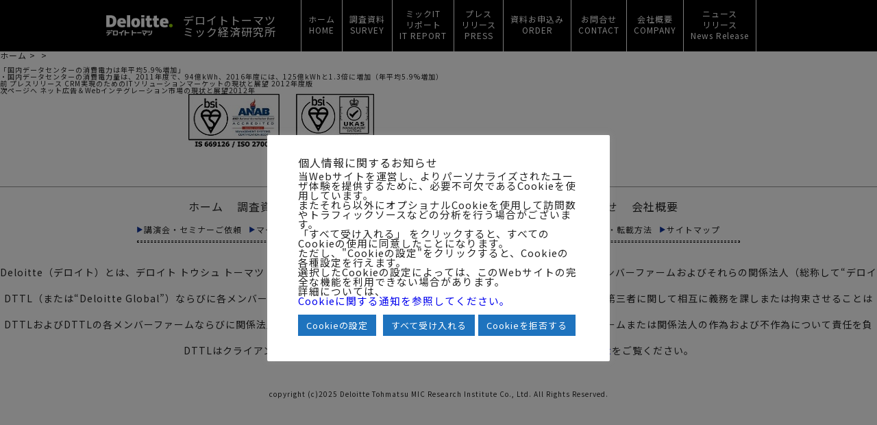

--- FILE ---
content_type: text/html; charset=UTF-8
request_url: https://mic-r.co.jp/pressrelease/2012/20120706/
body_size: 49829
content:
<!DOCTYPE html>
<html dir="ltr" lang="ja" class="no-js">
<head>
	<meta charset="UTF-8">
	<meta name="viewport" content="width=device-width">
	<meta name="referrer" content="unsafe-url">
	<link rel="profile" href="http://gmpg.org/xfn/11">
	<link rel="pingback" href="https://mic-r.co.jp/xmlrpc.php">
    <link href="https://mic-r.co.jp/wp-content/themes/mic/style.css?20221004" rel="stylesheet" type="text/css">
    <!-- <script src="https://ajax.googleapis.com/ajax/libs/jquery/2.2.4/jquery.min.js"></script> -->
    <script src="https://ajax.googleapis.com/ajax/libs/jquery/3.6.0/jquery.min.js"></script>
	<!--[if lt IE 9]>
	<script src="https://mic-r.co.jp/wp-content/themes/mic/js/html5.js"></script>
	<![endif]-->
    <script src="https://mic-r.co.jp/wp-content/themes/mic/js/nav_pc.js"></script>
    <link rel="stylesheet" href="https://cdnjs.cloudflare.com/ajax/libs/drawer/3.2.1/css/drawer.min.css">
    <script src="https://cdnjs.cloudflare.com/ajax/libs/iScroll/5.1.3/iscroll.min.js"></script>
    <script src="https://cdnjs.cloudflare.com/ajax/libs/drawer/3.2.1/js/drawer.min.js"></script>
    <script>
        $(document).ready(function() {
          $('.drawer').drawer();
        });
    </script>
	<!-- DigiCert Seal Code -->
	<script type="text/javascript">
		var __dcid = __dcid || [];
		__dcid.push(["DigiCertClickID_5OYkYyzt", "15", "m", "black", "5OYkYyzt"]);
		(function(){var cid=document.createElement("script");
			cid.async=true;cid.src="//seal.digicert.com/seals/cascade/seal.min.js";
			var s = document.getElementsByTagName("script");var ls = s[(s.length - 1)];
			ls.parentNode.insertBefore(cid, ls.nextSibling);
		}());
	</script>
	<script>(function(html){html.className = html.className.replace(/\bno-js\b/,'js')})(document.documentElement);</script>
<title>[press release] 「国内データセンターの消費電力は年平均5.9%増加」 | デロイト トーマツ ミック経済研究所</title>
	<style>img:is([sizes="auto" i], [sizes^="auto," i]) { contain-intrinsic-size: 3000px 1500px }</style>
	
		<!-- All in One SEO 4.8.5 - aioseo.com -->
	<meta name="description" content="・国内データセンターの消費電力量は、2011年度で、94億kWh、2016年度には、125億kWhと1.3倍に増加（年平均5.9%増加）" />
	<meta name="robots" content="max-snippet:-1, max-image-preview:large, max-video-preview:-1" />
	<link rel="canonical" href="https://mic-r.co.jp/pressrelease/2012/20120706/" />
	<meta name="generator" content="All in One SEO (AIOSEO) 4.8.5" />

		<!-- Google tag (gtag.js) -->
<script async src="https://www.googletagmanager.com/gtag/js?id=G-CZDPHW46DV"></script>
<script>
  window.dataLayer = window.dataLayer || [];
  function gtag(){dataLayer.push(arguments);}
  gtag('js', new Date());

  gtag('config', 'G-CZDPHW46DV');
</script>
		<script type="application/ld+json" class="aioseo-schema">
			{"@context":"https:\/\/schema.org","@graph":[{"@type":"BreadcrumbList","@id":"https:\/\/mic-r.co.jp\/pressrelease\/2012\/20120706\/#breadcrumblist","itemListElement":[{"@type":"ListItem","@id":"https:\/\/mic-r.co.jp#listItem","position":1,"name":"\u30db\u30fc\u30e0","item":"https:\/\/mic-r.co.jp","nextItem":{"@type":"ListItem","@id":"https:\/\/mic-r.co.jp\/pressrelease\/#listItem","name":"\u30d7\u30ec\u30b9\u30ea\u30ea\u30fc\u30b9"}},{"@type":"ListItem","@id":"https:\/\/mic-r.co.jp\/pressrelease\/#listItem","position":2,"name":"\u30d7\u30ec\u30b9\u30ea\u30ea\u30fc\u30b9","item":"https:\/\/mic-r.co.jp\/pressrelease\/","nextItem":{"@type":"ListItem","@id":"https:\/\/mic-r.co.jp\/pressrelease\/2012\/20120706\/#listItem","name":"\u300c\u56fd\u5185\u30c7\u30fc\u30bf\u30bb\u30f3\u30bf\u30fc\u306e\u6d88\u8cbb\u96fb\u529b\u306f\u5e74\u5e73\u57475.9%\u5897\u52a0\u300d"},"previousItem":{"@type":"ListItem","@id":"https:\/\/mic-r.co.jp#listItem","name":"\u30db\u30fc\u30e0"}},{"@type":"ListItem","@id":"https:\/\/mic-r.co.jp\/pressrelease\/2012\/20120706\/#listItem","position":3,"name":"\u300c\u56fd\u5185\u30c7\u30fc\u30bf\u30bb\u30f3\u30bf\u30fc\u306e\u6d88\u8cbb\u96fb\u529b\u306f\u5e74\u5e73\u57475.9%\u5897\u52a0\u300d","previousItem":{"@type":"ListItem","@id":"https:\/\/mic-r.co.jp\/pressrelease\/#listItem","name":"\u30d7\u30ec\u30b9\u30ea\u30ea\u30fc\u30b9"}}]},{"@type":"Organization","@id":"https:\/\/mic-r.co.jp\/#organization","name":"\u30c7\u30ed\u30a4\u30c8 \u30c8\u30fc\u30de\u30c4 \u30df\u30c3\u30af\u7d4c\u6e08\u7814\u7a76\u6240","description":"ICT\/\u30c7\u30b8\u30bf\u30eb\u5206\u91ce\u306e\u6642\u7cfb\u5217\u60c5\u5831\u30ea\u30bd\u30fc\u30b9\u306f\u56fd\u5185\u30c8\u30c3\u30d7\u30af\u30e9\u30b9\u306e\u30c7\u30ed\u30a4\u30c8 \u30c8\u30fc\u30de\u30c4 \u30df\u30c3\u30af\u7d4c\u6e08\u7814\u7a76\u6240\u3002","url":"https:\/\/mic-r.co.jp\/","logo":{"@type":"ImageObject","url":"https:\/\/mic-r.co.jp\/wp-content\/uploads\/2021\/04\/cropped-MIC_Deloitte_logo2_ol-01.png","@id":"https:\/\/mic-r.co.jp\/pressrelease\/2012\/20120706\/#organizationLogo","width":248,"height":248},"image":{"@id":"https:\/\/mic-r.co.jp\/pressrelease\/2012\/20120706\/#organizationLogo"}},{"@type":"WebPage","@id":"https:\/\/mic-r.co.jp\/pressrelease\/2012\/20120706\/#webpage","url":"https:\/\/mic-r.co.jp\/pressrelease\/2012\/20120706\/","name":"[press release] \u300c\u56fd\u5185\u30c7\u30fc\u30bf\u30bb\u30f3\u30bf\u30fc\u306e\u6d88\u8cbb\u96fb\u529b\u306f\u5e74\u5e73\u57475.9%\u5897\u52a0\u300d | \u30c7\u30ed\u30a4\u30c8 \u30c8\u30fc\u30de\u30c4 \u30df\u30c3\u30af\u7d4c\u6e08\u7814\u7a76\u6240","description":"\u30fb\u56fd\u5185\u30c7\u30fc\u30bf\u30bb\u30f3\u30bf\u30fc\u306e\u6d88\u8cbb\u96fb\u529b\u91cf\u306f\u30012011\u5e74\u5ea6\u3067\u300194\u5104kWh\u30012016\u5e74\u5ea6\u306b\u306f\u3001125\u5104kWh\u30681.3\u500d\u306b\u5897\u52a0\uff08\u5e74\u5e73\u57475.9%\u5897\u52a0\uff09","inLanguage":"ja","isPartOf":{"@id":"https:\/\/mic-r.co.jp\/#website"},"breadcrumb":{"@id":"https:\/\/mic-r.co.jp\/pressrelease\/2012\/20120706\/#breadcrumblist"},"datePublished":"2012-07-06T20:49:04+09:00","dateModified":"2017-01-09T12:09:55+09:00"},{"@type":"WebSite","@id":"https:\/\/mic-r.co.jp\/#website","url":"https:\/\/mic-r.co.jp\/","name":"\u30c7\u30ed\u30a4\u30c8 \u30c8\u30fc\u30de\u30c4 \u30df\u30c3\u30af\u7d4c\u6e08\u7814\u7a76\u6240","description":"ICT\/\u30c7\u30b8\u30bf\u30eb\u5206\u91ce\u306e\u6642\u7cfb\u5217\u60c5\u5831\u30ea\u30bd\u30fc\u30b9\u306f\u56fd\u5185\u30c8\u30c3\u30d7\u30af\u30e9\u30b9\u306e\u30c7\u30ed\u30a4\u30c8 \u30c8\u30fc\u30de\u30c4 \u30df\u30c3\u30af\u7d4c\u6e08\u7814\u7a76\u6240\u3002","inLanguage":"ja","publisher":{"@id":"https:\/\/mic-r.co.jp\/#organization"}}]}
		</script>
		<!-- All in One SEO -->

    <script>
        var ajaxurl = 'https://mic-r.co.jp/wp-admin/admin-ajax.php';
    </script>
<link rel='dns-prefetch' href='//mic-r.co.jp' />
<link rel='dns-prefetch' href='//ajaxzip3.github.io' />
<link rel="alternate" type="application/rss+xml" title="デロイト トーマツ ミック経済研究所 &raquo; フィード" href="https://mic-r.co.jp/feed/" />
<link rel="alternate" type="application/rss+xml" title="デロイト トーマツ ミック経済研究所 &raquo; コメントフィード" href="https://mic-r.co.jp/comments/feed/" />
<script type="text/javascript">
/* <![CDATA[ */
window._wpemojiSettings = {"baseUrl":"https:\/\/s.w.org\/images\/core\/emoji\/16.0.1\/72x72\/","ext":".png","svgUrl":"https:\/\/s.w.org\/images\/core\/emoji\/16.0.1\/svg\/","svgExt":".svg","source":{"concatemoji":"https:\/\/mic-r.co.jp\/wp-includes\/js\/wp-emoji-release.min.js?ver=6.8.3"}};
/*! This file is auto-generated */
!function(s,n){var o,i,e;function c(e){try{var t={supportTests:e,timestamp:(new Date).valueOf()};sessionStorage.setItem(o,JSON.stringify(t))}catch(e){}}function p(e,t,n){e.clearRect(0,0,e.canvas.width,e.canvas.height),e.fillText(t,0,0);var t=new Uint32Array(e.getImageData(0,0,e.canvas.width,e.canvas.height).data),a=(e.clearRect(0,0,e.canvas.width,e.canvas.height),e.fillText(n,0,0),new Uint32Array(e.getImageData(0,0,e.canvas.width,e.canvas.height).data));return t.every(function(e,t){return e===a[t]})}function u(e,t){e.clearRect(0,0,e.canvas.width,e.canvas.height),e.fillText(t,0,0);for(var n=e.getImageData(16,16,1,1),a=0;a<n.data.length;a++)if(0!==n.data[a])return!1;return!0}function f(e,t,n,a){switch(t){case"flag":return n(e,"\ud83c\udff3\ufe0f\u200d\u26a7\ufe0f","\ud83c\udff3\ufe0f\u200b\u26a7\ufe0f")?!1:!n(e,"\ud83c\udde8\ud83c\uddf6","\ud83c\udde8\u200b\ud83c\uddf6")&&!n(e,"\ud83c\udff4\udb40\udc67\udb40\udc62\udb40\udc65\udb40\udc6e\udb40\udc67\udb40\udc7f","\ud83c\udff4\u200b\udb40\udc67\u200b\udb40\udc62\u200b\udb40\udc65\u200b\udb40\udc6e\u200b\udb40\udc67\u200b\udb40\udc7f");case"emoji":return!a(e,"\ud83e\udedf")}return!1}function g(e,t,n,a){var r="undefined"!=typeof WorkerGlobalScope&&self instanceof WorkerGlobalScope?new OffscreenCanvas(300,150):s.createElement("canvas"),o=r.getContext("2d",{willReadFrequently:!0}),i=(o.textBaseline="top",o.font="600 32px Arial",{});return e.forEach(function(e){i[e]=t(o,e,n,a)}),i}function t(e){var t=s.createElement("script");t.src=e,t.defer=!0,s.head.appendChild(t)}"undefined"!=typeof Promise&&(o="wpEmojiSettingsSupports",i=["flag","emoji"],n.supports={everything:!0,everythingExceptFlag:!0},e=new Promise(function(e){s.addEventListener("DOMContentLoaded",e,{once:!0})}),new Promise(function(t){var n=function(){try{var e=JSON.parse(sessionStorage.getItem(o));if("object"==typeof e&&"number"==typeof e.timestamp&&(new Date).valueOf()<e.timestamp+604800&&"object"==typeof e.supportTests)return e.supportTests}catch(e){}return null}();if(!n){if("undefined"!=typeof Worker&&"undefined"!=typeof OffscreenCanvas&&"undefined"!=typeof URL&&URL.createObjectURL&&"undefined"!=typeof Blob)try{var e="postMessage("+g.toString()+"("+[JSON.stringify(i),f.toString(),p.toString(),u.toString()].join(",")+"));",a=new Blob([e],{type:"text/javascript"}),r=new Worker(URL.createObjectURL(a),{name:"wpTestEmojiSupports"});return void(r.onmessage=function(e){c(n=e.data),r.terminate(),t(n)})}catch(e){}c(n=g(i,f,p,u))}t(n)}).then(function(e){for(var t in e)n.supports[t]=e[t],n.supports.everything=n.supports.everything&&n.supports[t],"flag"!==t&&(n.supports.everythingExceptFlag=n.supports.everythingExceptFlag&&n.supports[t]);n.supports.everythingExceptFlag=n.supports.everythingExceptFlag&&!n.supports.flag,n.DOMReady=!1,n.readyCallback=function(){n.DOMReady=!0}}).then(function(){return e}).then(function(){var e;n.supports.everything||(n.readyCallback(),(e=n.source||{}).concatemoji?t(e.concatemoji):e.wpemoji&&e.twemoji&&(t(e.twemoji),t(e.wpemoji)))}))}((window,document),window._wpemojiSettings);
/* ]]> */
</script>
<style id='wp-emoji-styles-inline-css' type='text/css'>

	img.wp-smiley, img.emoji {
		display: inline !important;
		border: none !important;
		box-shadow: none !important;
		height: 1em !important;
		width: 1em !important;
		margin: 0 0.07em !important;
		vertical-align: -0.1em !important;
		background: none !important;
		padding: 0 !important;
	}
</style>
<link rel='stylesheet' id='wp-block-library-css' href='https://mic-r.co.jp/wp-includes/css/dist/block-library/style.min.css?ver=6.8.3' type='text/css' media='all' />
<style id='classic-theme-styles-inline-css' type='text/css'>
/*! This file is auto-generated */
.wp-block-button__link{color:#fff;background-color:#32373c;border-radius:9999px;box-shadow:none;text-decoration:none;padding:calc(.667em + 2px) calc(1.333em + 2px);font-size:1.125em}.wp-block-file__button{background:#32373c;color:#fff;text-decoration:none}
</style>
<style id='global-styles-inline-css' type='text/css'>
:root{--wp--preset--aspect-ratio--square: 1;--wp--preset--aspect-ratio--4-3: 4/3;--wp--preset--aspect-ratio--3-4: 3/4;--wp--preset--aspect-ratio--3-2: 3/2;--wp--preset--aspect-ratio--2-3: 2/3;--wp--preset--aspect-ratio--16-9: 16/9;--wp--preset--aspect-ratio--9-16: 9/16;--wp--preset--color--black: #000000;--wp--preset--color--cyan-bluish-gray: #abb8c3;--wp--preset--color--white: #ffffff;--wp--preset--color--pale-pink: #f78da7;--wp--preset--color--vivid-red: #cf2e2e;--wp--preset--color--luminous-vivid-orange: #ff6900;--wp--preset--color--luminous-vivid-amber: #fcb900;--wp--preset--color--light-green-cyan: #7bdcb5;--wp--preset--color--vivid-green-cyan: #00d084;--wp--preset--color--pale-cyan-blue: #8ed1fc;--wp--preset--color--vivid-cyan-blue: #0693e3;--wp--preset--color--vivid-purple: #9b51e0;--wp--preset--gradient--vivid-cyan-blue-to-vivid-purple: linear-gradient(135deg,rgba(6,147,227,1) 0%,rgb(155,81,224) 100%);--wp--preset--gradient--light-green-cyan-to-vivid-green-cyan: linear-gradient(135deg,rgb(122,220,180) 0%,rgb(0,208,130) 100%);--wp--preset--gradient--luminous-vivid-amber-to-luminous-vivid-orange: linear-gradient(135deg,rgba(252,185,0,1) 0%,rgba(255,105,0,1) 100%);--wp--preset--gradient--luminous-vivid-orange-to-vivid-red: linear-gradient(135deg,rgba(255,105,0,1) 0%,rgb(207,46,46) 100%);--wp--preset--gradient--very-light-gray-to-cyan-bluish-gray: linear-gradient(135deg,rgb(238,238,238) 0%,rgb(169,184,195) 100%);--wp--preset--gradient--cool-to-warm-spectrum: linear-gradient(135deg,rgb(74,234,220) 0%,rgb(151,120,209) 20%,rgb(207,42,186) 40%,rgb(238,44,130) 60%,rgb(251,105,98) 80%,rgb(254,248,76) 100%);--wp--preset--gradient--blush-light-purple: linear-gradient(135deg,rgb(255,206,236) 0%,rgb(152,150,240) 100%);--wp--preset--gradient--blush-bordeaux: linear-gradient(135deg,rgb(254,205,165) 0%,rgb(254,45,45) 50%,rgb(107,0,62) 100%);--wp--preset--gradient--luminous-dusk: linear-gradient(135deg,rgb(255,203,112) 0%,rgb(199,81,192) 50%,rgb(65,88,208) 100%);--wp--preset--gradient--pale-ocean: linear-gradient(135deg,rgb(255,245,203) 0%,rgb(182,227,212) 50%,rgb(51,167,181) 100%);--wp--preset--gradient--electric-grass: linear-gradient(135deg,rgb(202,248,128) 0%,rgb(113,206,126) 100%);--wp--preset--gradient--midnight: linear-gradient(135deg,rgb(2,3,129) 0%,rgb(40,116,252) 100%);--wp--preset--font-size--small: 13px;--wp--preset--font-size--medium: 20px;--wp--preset--font-size--large: 36px;--wp--preset--font-size--x-large: 42px;--wp--preset--spacing--20: 0.44rem;--wp--preset--spacing--30: 0.67rem;--wp--preset--spacing--40: 1rem;--wp--preset--spacing--50: 1.5rem;--wp--preset--spacing--60: 2.25rem;--wp--preset--spacing--70: 3.38rem;--wp--preset--spacing--80: 5.06rem;--wp--preset--shadow--natural: 6px 6px 9px rgba(0, 0, 0, 0.2);--wp--preset--shadow--deep: 12px 12px 50px rgba(0, 0, 0, 0.4);--wp--preset--shadow--sharp: 6px 6px 0px rgba(0, 0, 0, 0.2);--wp--preset--shadow--outlined: 6px 6px 0px -3px rgba(255, 255, 255, 1), 6px 6px rgba(0, 0, 0, 1);--wp--preset--shadow--crisp: 6px 6px 0px rgba(0, 0, 0, 1);}:where(.is-layout-flex){gap: 0.5em;}:where(.is-layout-grid){gap: 0.5em;}body .is-layout-flex{display: flex;}.is-layout-flex{flex-wrap: wrap;align-items: center;}.is-layout-flex > :is(*, div){margin: 0;}body .is-layout-grid{display: grid;}.is-layout-grid > :is(*, div){margin: 0;}:where(.wp-block-columns.is-layout-flex){gap: 2em;}:where(.wp-block-columns.is-layout-grid){gap: 2em;}:where(.wp-block-post-template.is-layout-flex){gap: 1.25em;}:where(.wp-block-post-template.is-layout-grid){gap: 1.25em;}.has-black-color{color: var(--wp--preset--color--black) !important;}.has-cyan-bluish-gray-color{color: var(--wp--preset--color--cyan-bluish-gray) !important;}.has-white-color{color: var(--wp--preset--color--white) !important;}.has-pale-pink-color{color: var(--wp--preset--color--pale-pink) !important;}.has-vivid-red-color{color: var(--wp--preset--color--vivid-red) !important;}.has-luminous-vivid-orange-color{color: var(--wp--preset--color--luminous-vivid-orange) !important;}.has-luminous-vivid-amber-color{color: var(--wp--preset--color--luminous-vivid-amber) !important;}.has-light-green-cyan-color{color: var(--wp--preset--color--light-green-cyan) !important;}.has-vivid-green-cyan-color{color: var(--wp--preset--color--vivid-green-cyan) !important;}.has-pale-cyan-blue-color{color: var(--wp--preset--color--pale-cyan-blue) !important;}.has-vivid-cyan-blue-color{color: var(--wp--preset--color--vivid-cyan-blue) !important;}.has-vivid-purple-color{color: var(--wp--preset--color--vivid-purple) !important;}.has-black-background-color{background-color: var(--wp--preset--color--black) !important;}.has-cyan-bluish-gray-background-color{background-color: var(--wp--preset--color--cyan-bluish-gray) !important;}.has-white-background-color{background-color: var(--wp--preset--color--white) !important;}.has-pale-pink-background-color{background-color: var(--wp--preset--color--pale-pink) !important;}.has-vivid-red-background-color{background-color: var(--wp--preset--color--vivid-red) !important;}.has-luminous-vivid-orange-background-color{background-color: var(--wp--preset--color--luminous-vivid-orange) !important;}.has-luminous-vivid-amber-background-color{background-color: var(--wp--preset--color--luminous-vivid-amber) !important;}.has-light-green-cyan-background-color{background-color: var(--wp--preset--color--light-green-cyan) !important;}.has-vivid-green-cyan-background-color{background-color: var(--wp--preset--color--vivid-green-cyan) !important;}.has-pale-cyan-blue-background-color{background-color: var(--wp--preset--color--pale-cyan-blue) !important;}.has-vivid-cyan-blue-background-color{background-color: var(--wp--preset--color--vivid-cyan-blue) !important;}.has-vivid-purple-background-color{background-color: var(--wp--preset--color--vivid-purple) !important;}.has-black-border-color{border-color: var(--wp--preset--color--black) !important;}.has-cyan-bluish-gray-border-color{border-color: var(--wp--preset--color--cyan-bluish-gray) !important;}.has-white-border-color{border-color: var(--wp--preset--color--white) !important;}.has-pale-pink-border-color{border-color: var(--wp--preset--color--pale-pink) !important;}.has-vivid-red-border-color{border-color: var(--wp--preset--color--vivid-red) !important;}.has-luminous-vivid-orange-border-color{border-color: var(--wp--preset--color--luminous-vivid-orange) !important;}.has-luminous-vivid-amber-border-color{border-color: var(--wp--preset--color--luminous-vivid-amber) !important;}.has-light-green-cyan-border-color{border-color: var(--wp--preset--color--light-green-cyan) !important;}.has-vivid-green-cyan-border-color{border-color: var(--wp--preset--color--vivid-green-cyan) !important;}.has-pale-cyan-blue-border-color{border-color: var(--wp--preset--color--pale-cyan-blue) !important;}.has-vivid-cyan-blue-border-color{border-color: var(--wp--preset--color--vivid-cyan-blue) !important;}.has-vivid-purple-border-color{border-color: var(--wp--preset--color--vivid-purple) !important;}.has-vivid-cyan-blue-to-vivid-purple-gradient-background{background: var(--wp--preset--gradient--vivid-cyan-blue-to-vivid-purple) !important;}.has-light-green-cyan-to-vivid-green-cyan-gradient-background{background: var(--wp--preset--gradient--light-green-cyan-to-vivid-green-cyan) !important;}.has-luminous-vivid-amber-to-luminous-vivid-orange-gradient-background{background: var(--wp--preset--gradient--luminous-vivid-amber-to-luminous-vivid-orange) !important;}.has-luminous-vivid-orange-to-vivid-red-gradient-background{background: var(--wp--preset--gradient--luminous-vivid-orange-to-vivid-red) !important;}.has-very-light-gray-to-cyan-bluish-gray-gradient-background{background: var(--wp--preset--gradient--very-light-gray-to-cyan-bluish-gray) !important;}.has-cool-to-warm-spectrum-gradient-background{background: var(--wp--preset--gradient--cool-to-warm-spectrum) !important;}.has-blush-light-purple-gradient-background{background: var(--wp--preset--gradient--blush-light-purple) !important;}.has-blush-bordeaux-gradient-background{background: var(--wp--preset--gradient--blush-bordeaux) !important;}.has-luminous-dusk-gradient-background{background: var(--wp--preset--gradient--luminous-dusk) !important;}.has-pale-ocean-gradient-background{background: var(--wp--preset--gradient--pale-ocean) !important;}.has-electric-grass-gradient-background{background: var(--wp--preset--gradient--electric-grass) !important;}.has-midnight-gradient-background{background: var(--wp--preset--gradient--midnight) !important;}.has-small-font-size{font-size: var(--wp--preset--font-size--small) !important;}.has-medium-font-size{font-size: var(--wp--preset--font-size--medium) !important;}.has-large-font-size{font-size: var(--wp--preset--font-size--large) !important;}.has-x-large-font-size{font-size: var(--wp--preset--font-size--x-large) !important;}
:where(.wp-block-post-template.is-layout-flex){gap: 1.25em;}:where(.wp-block-post-template.is-layout-grid){gap: 1.25em;}
:where(.wp-block-columns.is-layout-flex){gap: 2em;}:where(.wp-block-columns.is-layout-grid){gap: 2em;}
:root :where(.wp-block-pullquote){font-size: 1.5em;line-height: 1.6;}
</style>
<link rel='stylesheet' id='font-awesome-css' href='https://mic-r.co.jp/wp-content/plugins/arconix-shortcodes/includes/css/font-awesome.min.css?ver=4.6.3' type='text/css' media='all' />
<link rel='stylesheet' id='arconix-shortcodes-css' href='https://mic-r.co.jp/wp-content/plugins/arconix-shortcodes/includes/css/arconix-shortcodes.min.css?ver=2.1.18' type='text/css' media='all' />
<link rel='stylesheet' id='cookie-law-info-css' href='https://mic-r.co.jp/wp-content/plugins/cookie-law-info/legacy/public/css/cookie-law-info-public.css?ver=3.3.3' type='text/css' media='all' />
<link rel='stylesheet' id='cookie-law-info-gdpr-css' href='https://mic-r.co.jp/wp-content/plugins/cookie-law-info/legacy/public/css/cookie-law-info-gdpr.css?ver=3.3.3' type='text/css' media='all' />
<link rel='stylesheet' id='genericons-css' href='https://mic-r.co.jp/wp-content/plugins/jetpack/_inc/genericons/genericons/genericons.css?ver=3.1' type='text/css' media='all' />
<link rel='stylesheet' id='twentyfifteen-style-css' href='https://mic-r.co.jp/wp-content/themes/mic/style.css?ver=6.8.3' type='text/css' media='all' />
<!--[if lt IE 9]>
<link rel='stylesheet' id='twentyfifteen-ie-css' href='https://mic-r.co.jp/wp-content/themes/mic/css/ie.css?ver=20141010' type='text/css' media='all' />
<![endif]-->
<!--[if lt IE 8]>
<link rel='stylesheet' id='twentyfifteen-ie7-css' href='https://mic-r.co.jp/wp-content/themes/mic/css/ie7.css?ver=20141010' type='text/css' media='all' />
<![endif]-->
<script type="text/javascript" src="https://mic-r.co.jp/wp-includes/js/jquery/jquery.min.js?ver=3.7.1" id="jquery-core-js"></script>
<script type="text/javascript" src="https://mic-r.co.jp/wp-includes/js/jquery/jquery-migrate.min.js?ver=3.4.1" id="jquery-migrate-js"></script>
<script type="text/javascript" id="cookie-law-info-js-extra">
/* <![CDATA[ */
var Cli_Data = {"nn_cookie_ids":[],"cookielist":[],"non_necessary_cookies":[],"ccpaEnabled":"","ccpaRegionBased":"","ccpaBarEnabled":"","strictlyEnabled":["necessary","obligatoire"],"ccpaType":"gdpr","js_blocking":"1","custom_integration":"","triggerDomRefresh":"","secure_cookies":""};
var cli_cookiebar_settings = {"animate_speed_hide":"500","animate_speed_show":"500","background":"#FFF","border":"#b1a6a6c2","border_on":"","button_1_button_colour":"#1e73be","button_1_button_hover":"#185c98","button_1_link_colour":"#fff","button_1_as_button":"1","button_1_new_win":"","button_2_button_colour":"#333","button_2_button_hover":"#292929","button_2_link_colour":"#444","button_2_as_button":"","button_2_hidebar":"","button_3_button_colour":"#1e73be","button_3_button_hover":"#185c98","button_3_link_colour":"#ffffff","button_3_as_button":"1","button_3_new_win":"","button_4_button_colour":"#1e73be","button_4_button_hover":"#185c98","button_4_link_colour":"#ffffff","button_4_as_button":"1","button_7_button_colour":"#1e73be","button_7_button_hover":"#185c98","button_7_link_colour":"#fff","button_7_as_button":"1","button_7_new_win":"","font_family":"inherit","header_fix":"","notify_animate_hide":"1","notify_animate_show":"","notify_div_id":"#cookie-law-info-bar","notify_position_horizontal":"right","notify_position_vertical":"bottom","scroll_close":"","scroll_close_reload":"","accept_close_reload":"","reject_close_reload":"","showagain_tab":"","showagain_background":"#fff","showagain_border":"#000","showagain_div_id":"#cookie-law-info-again","showagain_x_position":"100px","text":"#333333","show_once_yn":"","show_once":"10000","logging_on":"","as_popup":"","popup_overlay":"1","bar_heading_text":"\u500b\u4eba\u60c5\u5831\u306b\u95a2\u3059\u308b\u304a\u77e5\u3089\u305b","cookie_bar_as":"popup","popup_showagain_position":"bottom-right","widget_position":"left"};
var log_object = {"ajax_url":"https:\/\/mic-r.co.jp\/wp-admin\/admin-ajax.php"};
/* ]]> */
</script>
<script type="text/javascript" src="https://mic-r.co.jp/wp-content/plugins/cookie-law-info/legacy/public/js/cookie-law-info-public.js?ver=3.3.3" id="cookie-law-info-js"></script>
<link rel="https://api.w.org/" href="https://mic-r.co.jp/wp-json/" /><link rel="EditURI" type="application/rsd+xml" title="RSD" href="https://mic-r.co.jp/xmlrpc.php?rsd" />
<meta name="generator" content="WordPress 6.8.3" />
<link rel='shortlink' href='https://mic-r.co.jp/?p=488' />
<link rel="alternate" title="oEmbed (JSON)" type="application/json+oembed" href="https://mic-r.co.jp/wp-json/oembed/1.0/embed?url=https%3A%2F%2Fmic-r.co.jp%2Fpressrelease%2F2012%2F20120706%2F" />
<link rel="alternate" title="oEmbed (XML)" type="text/xml+oembed" href="https://mic-r.co.jp/wp-json/oembed/1.0/embed?url=https%3A%2F%2Fmic-r.co.jp%2Fpressrelease%2F2012%2F20120706%2F&#038;format=xml" />
<style type="text/css">.recentcomments a{display:inline !important;padding:0 !important;margin:0 !important;}</style><meta name="twitter:widgets:link-color" content="#000000"><meta name="twitter:widgets:border-color" content="#000000"><meta name="twitter:partner" content="tfwp"><link rel="icon" href="https://mic-r.co.jp/wp-content/uploads/2021/04/cropped-cropped-MIC_Deloitte_logo2_ol-01-32x32.png" sizes="32x32" />
<link rel="icon" href="https://mic-r.co.jp/wp-content/uploads/2021/04/cropped-cropped-MIC_Deloitte_logo2_ol-01-192x192.png" sizes="192x192" />
<link rel="apple-touch-icon" href="https://mic-r.co.jp/wp-content/uploads/2021/04/cropped-cropped-MIC_Deloitte_logo2_ol-01-180x180.png" />
<meta name="msapplication-TileImage" content="https://mic-r.co.jp/wp-content/uploads/2021/04/cropped-cropped-MIC_Deloitte_logo2_ol-01-270x270.png" />

<meta name="twitter:card" content="summary"><meta name="twitter:title" content="「国内データセンターの消費電力は年平均5.9%増加」"><meta name="twitter:site" content="@1991_mic_Ltd">
</head>
<body class="drawer drawer--right">
<header id="header_DTMIC">
<div id="header" class="clearfix">
	<div id="logo_block">
		<p id="logo"><a href="https://mic-r.co.jp"><img src="https://mic-r.co.jp/wp-content/themes/mic/img/logo_header_2210.png" alt="デロイト トーマツ ミック経済研究所｜株式会社ミック経済研究所"></a></p>
		<p id="logo_text"><a href="https://mic-r.co.jp">デロイトトーマツ<br>ミック経済研究所</a></p>
	</div>
	<ul id="headNav" class="clearfix">
		<li id="home">
			<a href="https://mic-r.co.jp">
				<span class="headNavText">ホーム</span>
				<span class="headNavText_s">HOME</span>
				<!-- <img src="https://mic-r.co.jp/wp-content/themes/mic/img/nav1.png" alt="ホーム" width="45"> -->
			</a>
		</li>
		<li id="survey">
			<a href="https://mic-r.co.jp/mr/2025">
				<span class="headNavText">調査資料</span>
				<span class="headNavText_s">SURVEY</span>
				<!-- <img src="https://mic-r.co.jp/wp-content/themes/mic/img/nav2.png" alt="調査資料" width="63"> -->
			</a>
		</li>
		<li id="itreport">
			<a href="https://mic-r.co.jp/itreport/">
				<span class="headNavText">ミックIT</span>
				<span class="headNavText">リポート</span>
				<span class="headNavText_s">IT REPORT</span>
				<!-- <img src="https://mic-r.co.jp/wp-content/themes/mic/img/nav8.png" alt="MIC ITリポート" width="63"> -->
			</a>
		</li>
		<li id="press">
			<a href="https://mic-r.co.jp/pressrelease/2025">
				<span class="headNavText">プレス</span>
				<span class="headNavText">リリース</span>
				<span class="headNavText_s">PRESS</span>
				<!-- <img src="https://mic-r.co.jp/wp-content/themes/mic/img/nav3.png" alt="プレスリリース" width="57"> -->
			</a>
		</li>
		<li id="order">
			<a href="https://mic-r.co.jp/order/">
				<span class="headNavText">資料お申込み</span>
				<span class="headNavText_s">ORDER</span>
				<!-- <img src="https://mic-r.co.jp/wp-content/themes/mic/img/nav4.png" alt="資料お申込" width="79"> -->
			</a>
		</li>
		<li id="contact">
			<a href="https://mic-r.co.jp/contact/">
				<span class="headNavText">お問合せ</span>
				<span class="headNavText_s">CONTACT</span>
				<!-- <img src="https://mic-r.co.jp/wp-content/themes/mic/img/nav5.png" alt="お問い合わせ" width="63"> -->
			</a>
		</li>
		<li id="company">
			<a href="https://mic-r.co.jp/company/">
				<span class="headNavText">会社概要</span>
				<span class="headNavText_s">COMPANY</span>
				<!-- <img src="https://mic-r.co.jp/wp-content/themes/mic/img/nav6.png" alt="会社概要" width="46"> -->
			</a>
			<ul id="nav_Company" class="navIn">
				<li><a href="https://mic-r.co.jp/company/companypolicy/">会社事業方針</a></li>
				<li><a href="https://mic-r.co.jp/company/history/">会社沿革</a></li>
				<li><a href="https://mic-r.co.jp/company/business/">業務内容</a></li>
				<li><a href="https://mic-r.co.jp/company/item/">対応品目</a></li>
				<li><a href="https://mic-r.co.jp/mr/2025">実績(自主企画)</a></li>
				<li><a href="https://mic-r.co.jp/company/survey/">受託調査</a></li>
				<li><a href="https://mic-r.co.jp/company/fukushima/">福島復興支援寄金</a></li>
				<li><a href="https://mic-r.co.jp/company/recruit2/">中途採用</a></li>
			</ul>
		</li>
		<li id="ir">
			<a href="https://mic-r.co.jp/irinfo/">
				<span class="headNavText">ニュース</span>
				<span class="headNavText">リリース</span>
				<span class="headNavText_s">News Release</span>
				<!-- <img src="https://mic-r.co.jp/wp-content/themes/mic/img/nav7.png" alt="ニュースリリース"> -->
			</a>
		</li>
	</ul>
<div id="sp_nav">
						<button type="button" class="drawer-toggle drawer-hamburger">
<!--						  <span class="sr-only">toggle navigation</span>
						  <span class="drawer-hamburger-icon"></span>
-->						  <img src="https://mic-r.co.jp/wp-content/themes/mic/img/navIcon_sp.png" alt="" >
						</button>

						<nav class="drawer-nav" role="navigation">
						  <ul class="drawer-menu">
							<li><a href="https://mic-r.co.jp">ホーム</a></li>
                            <li><a href="https://mic-r.co.jp/mr/2025">調査資料</a></li>
                            <li><a href="https://mic-r.co.jp/itreport/">MIC ITリポート</a></li>
                            <li><a href="https://mic-r.co.jp/pressrelease/">プレスリリース</a></li>
                            <li><a href="https://mic-r.co.jp/order/">資料お申込</a></li>
                            <li><a href="https://mic-r.co.jp/contact/">お問い合わせ</a></li>
							<li class="drawer-dropdown">
								<a class="drawer-menu-item" data-target="#" href="https://mic-r.co.jp/company/" data-toggle="dropdown" role="button" aria-expanded="false">
									会社情報 <span class="drawer-caret">
								</a>
								<ul class="drawer-dropdown-menu">
									<li><a class="drawer-dropdown-menu-item" href="https://mic-r.co.jp/company/">会社概要</a></li>
									<li><a class="drawer-dropdown-menu-item" href="https://mic-r.co.jp/company/companypolicy/">会社事業方針</a></li>
									<li><a class="drawer-dropdown-menu-item" href="https://mic-r.co.jp/company/idea/">経営理念</a></li>
									<li><a class="drawer-dropdown-menu-item" href="https://mic-r.co.jp/company/business/">業務内容</a></li>
									<li><a class="drawer-dropdown-menu-item" href="https://mic-r.co.jp/company/item/">対応品目</a></li>
									<li><a class="drawer-dropdown-menu-item" href="https://mic-r.co.jp/mr/2025">実績(自主企画)</a></li>
									<li><a class="drawer-dropdown-menu-item" href="https://mic-r.co.jp/company/survey/">受託調査</a></li>
									<li><a class="drawer-dropdown-menu-item" href="https://mic-r.co.jp/company/client">主要顧客</a></li>
									<li><a class="drawer-dropdown-menu-item" href="https://mic-r.co.jp/company/fukushima/">福島復興支援寄金</a></li>
									<li><a class="drawer-dropdown-menu-item" href="https://mic-r.co.jp/company/recruit/">高齢者(65～75歳)</br>雇用制度</a></li>
									<li><a class="drawer-dropdown-menu-item" href="https://mic-r.co.jp/company/recruit2/">中途採用</a></li>
								</ul>
							</li>
							<li class="drawer-dropdown">
							  <a class="drawer-menu-item" data-target="#" href="https://mic-r.co.jp/irinfo/" data-toggle="dropdown" role="button" aria-expanded="false">
								ニュースリリース<span class="drawer-caret">
							  </a>
							  <ul class="drawer-dropdown-menu">
								        <!--<li><a class="drawer-dropdown-menu-item" href="https://mic-r.co.jp/syatyo_message/2025">社長メッセージ</a></li>-->
        <li><a class="drawer-dropdown-menu-item" href="https://mic-r.co.jp/irinfo/">ニュースリリース</a></li>


							  </ul>
							</li>
						  </ul>
						</nav>
				</div>
<!--<ul id="headNav_sp" class="clearfix">
	<li><a href="https://mic-r.co.jp/service/web/">ホーム</a></li>
	<li><a href="https://mic-r.co.jp/service/web/">調査資料</a></li>
	<li><a href="https://mic-r.co.jp/service/web/">MIC ITリポート</a></li>
	<li><a href="https://mic-r.co.jp/service/web/">プレスリリース</a></li>
	<li><a href="https://mic-r.co.jp/service/web/">資料お申込</a></li>
	<li><a href="https://mic-r.co.jp/service/web/">お問い合わせ</a></li>
	<li><a href="https://mic-r.co.jp/service/web/">会社概要</a></li>
    <li><a href="https://mic-r.co.jp/service/web/">ニュースリリース</a></li>
</ul>
-->

</div>
</header>
	<div id="primary" class="content-area">
	<div id="breadcrumb" class="cf"><div itemscope itemtype="http://data-vocabulary.org/Breadcrumb" ><a href="https://mic-r.co.jp" itemprop="url"><span itemprop="title">ホーム</span></a> &gt;&#160;</div><div itemscope itemtype="http://data-vocabulary.org/Breadcrumb"><a href="" itemprop="url"><span itemprop="title"></span></a> &gt;&#160;</div></div>		<main id="main" class="site-main" role="main">

		<ul class="pankuzu">
<li itemscope itemtype="http://data-vocabulary.org/Breadcrumb"><a href="https://mic-r.co.jp/">TOP</a></li>
<li itemscope itemtype="http://data-vocabulary.org/Breadcrumb"><a href=""></a></li>
</ul>

<article id="post-488" class="post-488 pressrelease type-pressrelease status-publish hentry">
	
	<header class="entry-header">
		<h1 class="entry-title">「国内データセンターの消費電力は年平均5.9%増加」</h1>	</header><!-- .entry-header -->

	<div class="entry-content">
		<p>・国内データセンターの消費電力量は、2011年度で、94億kWh、2016年度には、125億kWhと1.3倍に増加（年平均5.9%増加）</p>
	</div><!-- .entry-content -->

	
	<footer class="entry-footer">
					</footer><!-- .entry-footer -->

</article><!-- #post-## -->

	<nav class="navigation post-navigation" aria-label="投稿">
		<h2 class="screen-reader-text">投稿ナビゲーション</h2>
		<div class="nav-links"><div class="nav-previous"><a href="https://mic-r.co.jp/pressrelease/2012/20120515/" rel="prev"><span class="meta-nav" aria-hidden="true">前</span> <span class="screen-reader-text">前の投稿:</span> <span class="post-title">プレスリリース CRM実現のためのITソリューションマーケットの現状と展望 2012年度版</span></a></div><div class="nav-next"><a href="https://mic-r.co.jp/pressrelease/2012/20120918/" rel="next"><span class="meta-nav" aria-hidden="true">次ページへ</span> <span class="screen-reader-text">次の投稿:</span> <span class="post-title">ネット広告＆Webインテグレーション市場の現状と展望2012年</span></a></div></div>
	</nav>
		</main><!-- .site-main -->
	</div><!-- .content-area -->

<script type="speculationrules">
{"prefetch":[{"source":"document","where":{"and":[{"href_matches":"\/*"},{"not":{"href_matches":["\/wp-*.php","\/wp-admin\/*","\/wp-content\/uploads\/*","\/wp-content\/*","\/wp-content\/plugins\/*","\/wp-content\/themes\/mic\/*","\/*\\?(.+)"]}},{"not":{"selector_matches":"a[rel~=\"nofollow\"]"}},{"not":{"selector_matches":".no-prefetch, .no-prefetch a"}}]},"eagerness":"conservative"}]}
</script>
<!--googleoff: all--><div id="cookie-law-info-bar" data-nosnippet="true"><h5 class="cli_messagebar_head">個人情報に関するお知らせ</h5><span><div class="cli-bar-container cli-style-v2"><div class="cli-bar-message">当Webサイトを運営し、よりパーソナライズされたユーザ体験を提供するために、必要不可欠であるCookieを使用しています。<br />
またそれら以外にオプショナルCookieを使用して訪問数やトラフィックソースなどの分析を行う場合がございます。<br />
「すべて受け入れる」 をクリックすると、すべてのCookieの使用に同意したことになります。<br />
ただし、"Cookieの設定"をクリックすると、Cookieの各種設定を行えます。<br />
選択したCookieの設定によっては、このWebサイトの完全な機能を利用できない場合があります。<br />
詳細については、<a href="https://www2.deloitte.com/jp/ja/legal/cookies/cookies-notice-for-other-sites.html">Cookieに関する通知を参照してください。</a></div><div class="cli-bar-btn_container"><a role='button' class="medium cli-plugin-button cli-plugin-main-button cli_settings_button" style="margin:0px 5px 0px 0px">Cookieの設定</a><a id="wt-cli-accept-all-btn" role='button' data-cli_action="accept_all" class="wt-cli-element medium cli-plugin-button wt-cli-accept-all-btn cookie_action_close_header cli_action_button">すべて受け入れる</a><a role='button' id="cookie_action_close_header_reject" class="medium cli-plugin-button cli-plugin-main-button cookie_action_close_header_reject cli_action_button wt-cli-reject-btn" data-cli_action="reject">Cookieを拒否する</a></div></div></span></div><div id="cookie-law-info-again" data-nosnippet="true"><span id="cookie_hdr_showagain">Manage consent</span></div><div class="cli-modal" data-nosnippet="true" id="cliSettingsPopup" tabindex="-1" role="dialog" aria-labelledby="cliSettingsPopup" aria-hidden="true">
  <div class="cli-modal-dialog" role="document">
	<div class="cli-modal-content cli-bar-popup">
		  <button type="button" class="cli-modal-close" id="cliModalClose">
			<svg class="" viewBox="0 0 24 24"><path d="M19 6.41l-1.41-1.41-5.59 5.59-5.59-5.59-1.41 1.41 5.59 5.59-5.59 5.59 1.41 1.41 5.59-5.59 5.59 5.59 1.41-1.41-5.59-5.59z"></path><path d="M0 0h24v24h-24z" fill="none"></path></svg>
			<span class="wt-cli-sr-only">閉じる</span>
		  </button>
		  <div class="cli-modal-body">
			<div class="cli-container-fluid cli-tab-container">
	<div class="cli-row">
		<div class="cli-col-12 cli-align-items-stretch cli-px-0">
			<div class="cli-privacy-overview">
				<h4>プライバシーの概要</h4>				<div class="cli-privacy-content">
					<div class="cli-privacy-content-text">当Webサイトでは、よりパーソナライズされたユーザ体験を提供するために、必要不可欠であるCookieを使用しています。またそれら以外にオプショナルCookieを使用して訪問数やトラフィックソースなどの分析を行う場合がございます。「Cookieのカスタマイズ」をクリックすると、Cookieの各種設定を行えますが、選択したCookieの設定によっては、このWebサイトの完全な機能を利用できない場合があります。詳細については、<a href="https://www2.deloitte.com/jp/ja/legal/cookies/cookies-notice-for-other-sites.html">Cookieに関する通知を参照してください。</a></div>
				</div>
				<a class="cli-privacy-readmore" aria-label="展開する" role="button" data-readmore-text="展開する" data-readless-text="簡易表示"></a>			</div>
		</div>
		<div class="cli-col-12 cli-align-items-stretch cli-px-0 cli-tab-section-container">
												<div class="cli-tab-section">
						<div class="cli-tab-header">
							<a role="button" tabindex="0" class="cli-nav-link cli-settings-mobile" data-target="necessary" data-toggle="cli-toggle-tab">
								必須設定							</a>
															<div class="wt-cli-necessary-checkbox">
									<input type="checkbox" class="cli-user-preference-checkbox"  id="wt-cli-checkbox-necessary" data-id="checkbox-necessary" checked="checked"  />
									<label class="form-check-label" for="wt-cli-checkbox-necessary">必須設定</label>
								</div>
								<span class="cli-necessary-caption">常に有効</span>
													</div>
						<div class="cli-tab-content">
							<div class="cli-tab-pane cli-fade" data-id="necessary">
								<div class="wt-cli-cookie-description">
									Webサイトが正しく機能するためには、必要なCookieです。これらのCookieは、匿名でWebサイトの基本機能とセキュリティ機能を保証します。
<table class="cookielawinfo-row-cat-table cookielawinfo-winter"><thead><tr><th class="cookielawinfo-column-1">Cookie</th><th class="cookielawinfo-column-3">期間</th><th class="cookielawinfo-column-4">説明</th></tr></thead><tbody><tr class="cookielawinfo-row"><td class="cookielawinfo-column-1">cookielawinfo-checkbox-analytics</td><td class="cookielawinfo-column-3">11 months</td><td class="cookielawinfo-column-4">This cookie is set by GDPR Cookie Consent plugin. The cookie is used to store the user consent for the cookies in the category "Analytics".</td></tr><tr class="cookielawinfo-row"><td class="cookielawinfo-column-1">cookielawinfo-checkbox-functional</td><td class="cookielawinfo-column-3">11 months</td><td class="cookielawinfo-column-4">The cookie is set by GDPR cookie consent to record the user consent for the cookies in the category "Functional".</td></tr><tr class="cookielawinfo-row"><td class="cookielawinfo-column-1">cookielawinfo-checkbox-necessary</td><td class="cookielawinfo-column-3">11 months</td><td class="cookielawinfo-column-4">This cookie is set by GDPR Cookie Consent plugin. The cookies is used to store the user consent for the cookies in the category "Necessary".</td></tr><tr class="cookielawinfo-row"><td class="cookielawinfo-column-1">viewed_cookie_policy</td><td class="cookielawinfo-column-3">11 months</td><td class="cookielawinfo-column-4">The cookie is set by the GDPR Cookie Consent plugin and is used to store whether or not user has consented to the use of cookies. It does not store any personal data.</td></tr></tbody></table>								</div>
							</div>
						</div>
					</div>
																	<div class="cli-tab-section">
						<div class="cli-tab-header">
							<a role="button" tabindex="0" class="cli-nav-link cli-settings-mobile" data-target="functional" data-toggle="cli-toggle-tab">
								Functional							</a>
															<div class="cli-switch">
									<input type="checkbox" id="wt-cli-checkbox-functional" class="cli-user-preference-checkbox"  data-id="checkbox-functional" />
									<label for="wt-cli-checkbox-functional" class="cli-slider" data-cli-enable="有効" data-cli-disable="無効"><span class="wt-cli-sr-only">Functional</span></label>
								</div>
													</div>
						<div class="cli-tab-content">
							<div class="cli-tab-pane cli-fade" data-id="functional">
								<div class="wt-cli-cookie-description">
									これらのcookieは、ソーシャルメディアプラットフォームでのWebサイトのコンテンツの共有、フィードバックの収集、その他のサードパーティの機能など、特定の機能を実行するのに役立ちます。
								</div>
							</div>
						</div>
					</div>
																	<div class="cli-tab-section">
						<div class="cli-tab-header">
							<a role="button" tabindex="0" class="cli-nav-link cli-settings-mobile" data-target="analytics" data-toggle="cli-toggle-tab">
								Analytics							</a>
															<div class="cli-switch">
									<input type="checkbox" id="wt-cli-checkbox-analytics" class="cli-user-preference-checkbox"  data-id="checkbox-analytics" />
									<label for="wt-cli-checkbox-analytics" class="cli-slider" data-cli-enable="有効" data-cli-disable="無効"><span class="wt-cli-sr-only">Analytics</span></label>
								</div>
													</div>
						<div class="cli-tab-content">
							<div class="cli-tab-pane cli-fade" data-id="analytics">
								<div class="wt-cli-cookie-description">
									これらのCookieは、訪問者がWebサイトとどのように対話するかを理解するために使用されます。これらのCookieは、訪問者数、バウンス率、トラフィックソースなどのメトリックに関する情報を提供するのに役立ちます。
								</div>
							</div>
						</div>
					</div>
										</div>
	</div>
</div>
		  </div>
		  <div class="cli-modal-footer">
			<div class="wt-cli-element cli-container-fluid cli-tab-container">
				<div class="cli-row">
					<div class="cli-col-12 cli-align-items-stretch cli-px-0">
						<div class="cli-tab-footer wt-cli-privacy-overview-actions">
						
															<a id="wt-cli-privacy-save-btn" role="button" tabindex="0" data-cli-action="accept" class="wt-cli-privacy-btn cli_setting_save_button wt-cli-privacy-accept-btn cli-btn">保存して同意</a>
													</div>
						
					</div>
				</div>
			</div>
		</div>
	</div>
  </div>
</div>
<div class="cli-modal-backdrop cli-fade cli-settings-overlay"></div>
<div class="cli-modal-backdrop cli-fade cli-popupbar-overlay"></div>
<!--googleon: all--><link rel='stylesheet' id='cookie-law-info-table-css' href='https://mic-r.co.jp/wp-content/plugins/cookie-law-info/legacy/public/css/cookie-law-info-table.css?ver=3.3.3' type='text/css' media='all' />
<script type="text/javascript" src="https://mic-r.co.jp/wp-content/themes/mic/js/skip-link-focus-fix.js?ver=20141010" id="twentyfifteen-skip-link-focus-fix-js"></script>
<script type="text/javascript" id="twentyfifteen-script-js-extra">
/* <![CDATA[ */
var screenReaderText = {"expand":"<span class=\"screen-reader-text\">\u30b5\u30d6\u30e1\u30cb\u30e5\u30fc\u3092\u5c55\u958b<\/span>","collapse":"<span class=\"screen-reader-text\">\u30b5\u30d6\u30e1\u30cb\u30e5\u30fc\u3092\u9589\u3058\u308b<\/span>"};
/* ]]> */
</script>
<script type="text/javascript" src="https://mic-r.co.jp/wp-content/themes/mic/js/functions.js?ver=20150330" id="twentyfifteen-script-js"></script>
<script type="text/javascript" src="https://ajaxzip3.github.io/ajaxzip3.js?ver=20140807" id="ajaxzip3-script-js"></script>
<section>
<div class="ftLogoArea">
<ul class="ftLogo clearfix">
  <!-- DigiCert Seal HTML -->
  <li><img src="https://mic-r.co.jp/wp-content/themes/mic/img/logo/logo_footer_ISMS.jpg" alt="ISO27001"></li>
  <li><img src="https://mic-r.co.jp/wp-content/themes/mic/img/logo/logo_footer_ISO22301.jpg" alt="ISO22301"></li>
</ul>
</div>
</section>
<footer>
<div class="ftNavArea">
<ul class="ftNavTop clearfix">
	<li><a href="https://mic-r.co.jp">ホーム</a></li>
	<li><a href="https://mic-r.co.jp/mr/2025">調査資料</a></li>
	<li>
            <a href="https://mic-r.co.jp/itreport/">ミックITリポート</a>
        </li>
	<li><a href="https://mic-r.co.jp/pressrelease/">プレスリリース</a></li>
	<li><a href="https://mic-r.co.jp/order/">資料お申込</a></li>
	<li><a href="https://mic-r.co.jp/contact/">お問合せ</a></li>
	<li><a href="https://mic-r.co.jp/company/">会社概要</a></li>
</ul>
<ul class="ftNavBtm clearfix">
	<li><a href="https://mic-r.co.jp/seminar/">講演会・セミナーご依頼</a></li>
	<li><a href="https://mic-r.co.jp/marketing/">マーケ理論と市場調査</a></li>
	<li><a href="https://mic-r.co.jp/shuppan/">出版事業</a></li>
	<li><a href="https://mic-r.co.jp/privacypolicy/">個人情報の取り扱い</a></li>
	<li><a href="https://mic-r.co.jp/legal/">利用規約</a></li>
	<li><a href="/wp-content/uploads/2025/08/use2.pdf">当社資料引用・転載方法</a></li>
	<li><a href="https://mic-r.co.jp/sitemap/">サイトマップ</a></li>
<hr style="border:1px dashed #000000;">
</ul>

<p class="txtSec03_index">© 2024. 詳細は<a href="https://www2.deloitte.com/jp/ja/legal/legal.html" style="display:inline">利用規定</a>をご覧ください。<br>
  Deloitte（デロイト）とは、デロイト トウシュ トーマツ リミテッド（“DTTL”）、そのグローバルネットワーク組織を構成するメンバーファームおよびそれらの関係法人（総称して“デロイトネットワーク”）のひとつまたは複数を指します。<br>DTTL（または“Deloitte Global”）ならびに各メンバーファームおよび関係法人はそれぞれ法的に独立した別個の組織体であり、第三者に関して相互に義務を課しまたは拘束させることはありません。<br>DTTLおよびDTTLの各メンバーファームならびに関係法人は、自らの作為および不作為についてのみ責任を負い、互いに他のファームまたは関係法人の作為および不作為について責任を負うものではありません。<br>DTTLはクライアントへのサービス提供を行いません。詳細は<a href="https://www2.deloitte.com/jp/ja/pages/about-deloitte/articles/about-deloitte.html" style="display:inline">www.deloitte.com/jp/about</a>をご覧ください。
</br></br></p>
<p class="mt20">copyright (c)2025 Deloitte Tohmatsu MIC Research Institute Co., Ltd. All Rights Reserved.</p>
</div>
</footer>
</body>
</html>


--- FILE ---
content_type: text/css
request_url: https://mic-r.co.jp/wp-content/themes/mic/style.css?20221004
body_size: 57888
content:
/*
Theme Name: mic
Theme URI: https://wordpress.org/themes/twentyfifteen/
Author: the WordPress team
Author URI: https://wordpress.org/
*/

/* Noto Sans */
@import url('https://fonts.googleapis.com/css?family=Noto+Sans+JP:400,700&display=swap');

/* reset */
html, body, div, span, object, iframe,
h1, h2, h3, h4, h5, h6, p, blockquote, pre,
abbr, address, cite, code,
del, dfn, em, img, ins, kbd, q, samp,
small, sub, sup, var, i,
dl, dt, dd, ol, ul, li,
fieldset, form, label, legend,
table, caption, tbody, tfoot, thead, tr, th, td,
article, aside, canvas, details, figcaption, figure,
footer, header, hgroup, menu, nav, section, summary,
time, mark, audio, video { margin: 0; padding: 0; border: 0; outline: 0; font-size: 100%; vertical-align: baseline; background:transparent; list-style: none; font-style: normal; font-weight: normal;
color: #232323; box-sizing: border-box; line-height: 1.0;}
html { font-size: 62.5%; }
body { line-height: 1; background: #fff; font-size: 10px; font-size: 1.0rem; }
article,aside,canvas,details,figcaption,figure,
footer,header,hgroup,menu,nav,section,summary {	display: block;}

nav ul { list-style:none;}

blockquote, q { quotes:none;}

blockquote:before, blockquote:after,
q:before, q:after { content:''; content:none; }

a { margin:0; padding:0;border:0;font-size:100%;vertical-align:baseline;background:transparent;}

ins {background-color:#ff9;color:#000;text-decoration:none;}

mark {background-color:#ff9;color:#000;font-style:italic;font-weight:bold;}

del {text-decoration: line-through;}

abbr[title], dfn[title] {border-bottom:1px dotted #000;cursor:help;}

table {border-collapse:collapse;border-spacing:0;}

hr {display:block;height:1px;border:0;border-top:1px solid #cccccc;margin:1em 0;padding:0;}

input, select {vertical-align:middle;}

input[type="button"],input[type="text"],input[type="submit"] {
   -webkit-appearance: none;
   border-radius: 0;
}
img {
    width: 100%;
    max-width: 100%;
    height: auto;
    width /***/: auto;
}
a { display: block; text-decoration: none; }
/* reset end */
body {
	/* font-family: "KozGoPro-Regular", "小塚ゴシック Pro R", "ヒラギノ角ゴ ProN W3", "Hiragino Kaku Gothic ProN", "游ゴシック", YuGothic, "メイリオ", Meiryo, sans-serif; */
    font-family: 'Noto Sans', 'Noto Sans JP', sans-serif;
    letter-spacing: 1px;
}

.clearfix:after {
    content:" ";
    display:block;
    clear:both;
}
/* ------------------------------
   MEDIAQUERIES[PC]LAYOUT
------------------------------ */
@media (min-width: 980px) {}
    /** header **/
    #header { margin: 0 auto; width: 980px; }
    #header #headNav {float: left;}
    #header #headNav li { float: left; padding: 0; } 
    #header #headNav li#company .navIn li a:hover,
    #header #headNav li#ir .navIn li a:hover{ border-bottom: none; }
    
    #header #headNav li#company,#header #headNav li#ir { position: relative; }
    #header #headNav li#company #nav_Company,
    #header #headNav li#ir #nav_Message{ position: absolute; width: 154px; right: 0; z-index: 9999; display: none; }
    #header #headNav li .navIn { padding: 10px; border: 1px solid #979797; background: rgba(255,255,255,0.8); }
    #header #headNav li .navIn li{ float: none; border-right: none; font-size: 1.2rem; margin-bottom: 5px; }

    #header #sns { float: left; width: 40px; margin-left: 20px; }
     #header #sp_nav { display: none; }
    #header #headNav_sp { display: none; }
    /** index **/
    .mainImg { background: url(img/mainImg.jpg) no-repeat center 28%; background-size: 100%; height: 400px; }
    .mainImg h1 { text-align: center; padding-top: 300px; font-size: 1.6rem; line-height: 1.4; }
    .subttl { font-size:  2.8rem; text-align: center; display: block; font-weight: bold; margin-top: 40px; margin-bottom: 30px; }
    .sec03In .subttl { padding-top: 40px; }
    .subttl span { font-size: 1.4rem; color: #0E3299; display: block; font-weight: bold; margin-top: 10px; }
    .sec02 { margin: 0 auto; width: 980px;}
    .sec02Nav_index { width: 100%;}
    .sec02Nav_index li { width:320px; height: 308px; margin-right: 10px; float: left; border: 1px solid #979797;  padding: 10px; margin-bottom: 20px; }
    .sec02Nav_index li a:hover { opacity: 0.7; }
    .sec02Nav_index li a:hover h3 { color: #ff0000;  text-decoration: underline;}
    .sec02Nav_index li a .taglist1,.sec02Nav_index li a .taglist2,.sec02Nav_index li a .taglist3,.sec02Nav_index li a .taglist4,.sec02Nav_index li a .taglist5,.sec02Nav_index li a .taglist6,.sec02Nav_index li a .taglist7,.sec02Nav_index li a .taglist8,.sec02Nav_index li a .taglist9 {margin-top: 5px;}
    .sec02Nav_index li:nth-child(3n) { margin-right: 0; }
    .sec02Nav_index li .date { font-size: 1.6rem; margin:5px 0;}
    .documentTtl { font-size: 1.8rem; }
    .subNavsec02_index { text-align: right; }
    .subNavsec02_index li { background: url(img/icon01.png) no-repeat left top; font-size: 1.2rem; display: inline-block; background-position: left center; padding: 0 0 0 15px;}
    .subNavsec02_index li:first-child { margin-right: 15px; }
    .subNavsec02_index li a { color: #ff0000; }
    .subNavsec02_index li a:hover { color: #ff0000; text-decoration: underline; }
    .sec03 { background: #F7F7F7; margin: 0 0 50px 0;}
    .sec03In { width: 980px; margin: 0 auto; }
    .txtSec03_index { font-size: 1.4rem; text-align: center; margin-bottom: 30px; line-height: 1.4; margin: 15px 0 30px 0; }
    .sec03Nav_index li { width:320px; margin-right: 10px; float: left; border: 1px solid #979797;  padding: 0; margin-bottom: 40px; background: #fff; height: 290px; overflow: hidden; }
    .sec03Nav_index li:last-child { margin-right: 0; border: none; padding: 0; background: none;}
    .sec03Nav_index li .date { font-size: 1.6rem; }
    .sec03Nav_index li ul li,
    .sec03Nav_index li ul li:last-child{ float: none; margin: 0; height: auto; width: 100%; border: 1px solid #979797;background: #fff; padding: 0; }
    .sec03Nav_index li ul li:first-child { margin-bottom: 20px; height: 162px; overflow: hidden; }
    .sec03Nav_index li ul li:last-child { height: 107px; overflow: hidden; }
    .sec03Nav_index li h3 { font-size: 1.8rem; text-align: center; margin: 10px 0; }
    .sec03Nav_index li p { font-size: 1.4rem; line-height: 1.2; padding: 0 10px; }
    .ftLogoArea { width: 980px; margin: 0 auto; }
    .ftLogo { width: 730px; margin: 0 auto 50px; }
    .ftLogo li{ float: left; margin-right: 24px; }
    .ftLogo li:nth-child(5){margin-right: 14px;}
    .ftLogo li:last-child { margin-right: 0; }
    .ftLogo li:last-child img{display: block; margin: 0 auto 5px auto; }
    .ftLogo li:last-child span { display:  inline-block; text-align: center; }
    /** footer **/
    .ftNavArea { border-top: 1px solid #979797; margin-bottom: 25px; }
.ftNavTop, .ftNavBtm { margin: 0 auto; }
    .ftNavTop { width: 730px;}
    .ftNavBtm { width: 880px; }
    .ftNavTop {margin: 20px auto; }
    .ftNavTop li { font-size: 1.6rem; float: left; margin-right: 20px; }
    .ftNavTop li:last-child { margin-right: 0; }
    .ftNavBtm li { background: url(img/arrow.png) no-repeat left top; font-size: 1.2rem; display: inline-block; background-position: left center; padding: 0px 0 0 10px; margin-right: 8px; }
    .ftNavTop li a,.ftNavBtm li a { display: block; color: #232323; }
    .ftNavTop li a:hover,.ftNavBtm li a:hover { text-decoration: underline; color: #ff0000; }
    .ftNavArea p { text-align: center; }
     /** frame **/
    .company .sideNavL ul li,.content .sideNavL li { font-size: 1.6rem; margin-bottom: 7px; }
    .company .sideNavL .subMenu.lNav2 li{ font-size: 1.2rem; line-height: 1.2; }
    .content .sideNavL ul.logout { border-top: 1px dotted #979797; padding-top: 10px;}
    .content .sideNavL ul.logout li a { background: none; padding: 0;}
    .company .sideNavL ul li a,.content .sideNavL a,.col2.content .sideNavL a{ display: block; background: url(img/icon01.png) no-repeat left center; padding: 0 0 0 16px; color: #232323; }
    .col2.content .sideNavL .archiveTtl { border-bottom: 1px dotted #979797; padding-bottom: 5pd;}
    .company .sideNavL .yearArchive { margin-top: 10px; }
    .company .sideNavL .yearArchive li{ font-size: 1.2rem; }
    .company .sideNavL .yearArchive li a { padding-left: 16px; background: none; }
    .company .mainCont { float: right; width: 740px; margin-bottom: 50px; }
    .col1 .mainCont { width: 980px; margin: 20px auto 0; }
    .company .mainCont h1,.col1 .mainCont h1 { border-bottom: 1px solid #979797; border-top: 1px solid #979797; background: rgba(241,241,241,0.32); font-size: 2.4rem; padding: 8px 0; text-align: center; margin-bottom: 20px; font-weight: bold;}
    .company .mainCont h2,.col1 .mainCont h2 { color: #0E3299; border-bottom: 1px solid #979797; padding-bottom: 10px; margin-bottom: 20px; font-size: 2.2rem;  }
    .company .mainCont p,.col1 .mainCont p { font-size: 1.4rem; line-height: 1.4; color: #232323; margin-bottom: 20px; }
.company .mainCont p a { display: inline-block; }
    .content .mainCont p a,.col1 .mainCont p a {display: inline-block; }
    /** frame **/
    /** company **/
    .company,.content { width: 980px; margin: 20px auto 0; }
    .company .sideNavL,.content .sideNavL { float: left; width: 170px; padding: 10px 0; border-top:1px solid #979797; border-bottom:1px solid #979797; }
    .company .mainCont dl { font-size: 1.4rem; display: table; margin-bottom: 15px; }
    .company .mainCont dl dt { width: 84px; text-align: center; background: #F7F7F7; font-weight: bold; padding: 8px 0;
    display: inline-block; display: table-cell; vertical-align: middle; }
    .company .mainCont dl dd { display: inline-block; width: 650px; display: table-cell; vertical-align: middle; padding-left: 10px; line-height: 1.4; }
    .company .mainCont dl dd a { display: inline; }
    .company .mainCont.englishProf dl dt { width: 120px; }
    .txtEn { margin: 40px 0 50px; font-size: 1.6rem; }
    /*.txtEn a { color:#232323; }*/
    .company .mainCont p a span { color: #0E3299; }
    .company .mainCont ul.item_company li { font-size: 1.4rem; margin-bottom: 10px; }
    .company .mainCont h3 { background: #f7f7f7; text-align: center; padding: 20px 0; font-size: 1.8rem; color: #0E3299; margin-bottom: 10px; }
    .company .mainCont .miniInfo_company { margin-bottom: 0; display: block; }
    .company .mainCont .miniInfo_company dt,
    .company .mainCont .miniInfo_company dd,
    .company .mainCont .info2_company .infoFrameIn dt,
    .company .mainCont .info2_company .infoFrameIn dd,
    .company .mainCont .performanceList dt,
    .company .mainCont .performanceList dd{ width: auto; background: none; display: block; font-weight: normal; line-height: 1.2; text-align: left; }
    .company .mainCont .miniInfo_company dd ul li{ font-size: 1.4rem; line-height: 1.2; }
    .infoTable_company { width: 714px; font-size: 1.4rem; text-align: center; }
    .infoTable_company tr.ttlTbl td{ padding: 10px 0; }
    .infoTable_company tr.subttlTbl td{ padding: 10px 0; }
    .infoTable_company tr td ul li { margin-bottom: 8px; }
    .company .mainCont .info2_company { width: 604px; margin: 0 auto; }
    .company .mainCont .info2_company .infoFrameIn,
    .company .mainCont .info2_company .infoFrameIn2 { width: 200px; height: 275px; }
    .company .mainCont .info2_company .infoFrameIn2+ .infoFrameIn { border-right: none; }
    .company .mainCont .info2_company .infoFrameIn dt { text-align: center; }
    .infoTbl3,.infoTbl4 { width: 600px; margin: 0 auto; }
    .company .mainCont .infoTbl3 tr td ul li { text-align: left;}
    .company .mainCont .infoTbl3 tr:nth-child(2) td { padding: 10px 0; }
    .company .mainCont .infoTbl3 tr:nth-child(2) td:first-child,
    .company .mainCont .infoTbl3 tr.first:nth-child(2) td:last-child { padding-left: 80px;}
    .company .mainCont .infoTbl3 tr:nth-child(2) td:last-child { padding-left: 200px;}
    .company .mainCont .txtDate { padding-bottom: 30px; border-bottom: 1px solid #979797; }
    .company .mainCont .txtDate li { margin-bottom: 10px; font-size: 1.4rem; text-align: right; }
    .company .mainCont .performanceList dt { font-size: 1.6rem; }
    .company .mainCont .performanceList dd ul li { margin-bottom: 10px; }
    .company .mainCont .performanceList dd ul li a { color: #0E3299; text-decoration: none; }
    .company .mainCont .performanceList dd ul li span { margin-top: 6px; font-size: 1.0rem; display: block; }
    .company .mainCont .businessList li { margin-bottom: 20px; font-size: 1.4rem; }
    .company .mainCont .businessList li a { display: inline-block; }
    /** company **/
   /** user **/
    .tblLayout { border: 1px solid #979797; font-size: 1.3rem; width: 100%; }
    .tblLayout tr .ttlTbl1 { background: #3466F6; color: #fff; } 
    .tblLayout tr .ttlTbl2 { background: #1753FF; color: #fff;  }
    .tblLayout tr td { padding: 10px 7px; text-align: center; border-bottom: 1px solid #979797; border-right: 1px solid #979797; }
    .tblArea { width: 676px; margin: 0 auto; }
    .col1 .mainCont .tblArea .atnTbl { text-align: right; font-size: 1.2rem; margin-top: 10px; }
    .col1 .mainCont .tblArea .atnTbl li:first-child { margin-bottom: 10px; }
    .col1 .mainCont .tblArea p { font-size: 1.2rem; margin-bottom: 10px; }
    .listTxt { font-size: 1.4rem; }
    .listTxt li { margin-bottom: 20px; line-height: 1.4; }
   /** user **/
    /** .col1 **/
    .col1 .mainCont p { line-height: 1.5; }
    .col1 .howTo { background:  url(img/icon02.png) no-repeat center bottom; padding-bottom: 50px; }
    #seminar.col1 .howTo { background: none; }
    .col1 .howTo:last-of-type { background: none; } 
    .col1 .mainCont .item_stp { margin-bottom: 45px; }
    .col1 .howTo dt,.col1 .mainCont .item_stp dt,.externalTxt dt { font-size: 1.6rem; font-weight: bold; color: #0E3299; margin-bottom: 8px; }
    .col1 .howTo dd,.col1 .mainCont .item_stp dd,.externalTxt dd { font-size: 1.4rem; line-height: 1.4; }
    .col1 .mainCont .item_stp dd span { font-size: 1.2rem; color: #0E3299; }
    .col1 .mainCont .txtDate { margin-bottom: 40px; }
    .col1 .mainCont .txtDate li { margin-bottom: 10px; font-size: 1.4rem; }
    .col1 .mainCont .subTtl_stp { font-size: 1.6rem; font-weight: bold; margin-bottom: 20px; }
    .col1 .mainCont .ttlTbl3{ background: #0E3299; color: #fff; }
    /** .col1 **/
    /** .col2 **/
    .col2.content { width: 980px; margin: 20px auto 0; }
    .col2.content .sideNavL { float: left; width: 150px; margin-right: 20px; }
    .company .sideNavL ul.lNav1 { padding-bottom: 5px; }
    .company .sideNavL ul.lNav2 { padding-top: 10px; border-top: 1px dotted #979797; }
    .col2.content .mainCont { float: right; width: 810px; }
    .col2.content .mainCont h1 { border-bottom: 1px solid #979797; border-top: 1px solid #979797; background: rgba(241,241,241,0.32) repeat left top; font-size: 2.4rem; padding: 8px 0; text-align: center; margin-bottom: 20px; }
    .col2.content .mainCont h1 span { display: block; background: rgba(241,241,241,0.32); padding: 7px 0; }
    .col2.content .mainCont h2 { color: #0E3299; border-bottom: 1px solid #979797; padding-bottom: 10px; margin-bottom: 20px; font-size: 2.2rem; font-weight: bold; }
    .col2.content .mainCont .itemList { margin-bottom: 10px; }
    .col2.content .mainCont .itemList dt{ width: 90px; vertical-align: top; }
    .col2.content .mainCont .itemList dd{ width: 640px; }
    .col2.content .mainCont .itemList dd a {display: inline-block; }
    /** .col2 **/
    /* hover */
    #header #headNav #nav_Company a:hover,
    .company .mainCont dl dd a,
    .company .sideNavL ul li a:hover,
    .txtEn a:hover,
    .company .mainCont p a:hover,
    .company .mainCont p a span:hover,
    .company .mainCont .performanceList dd ul li a:hover,
    .company .mainCont .businessList li a:hover,
    .col1 .mainCont p a:hover,
    .col2.content .mainCont p a:hover,
    .sec03In .subttl a:hover,
    .itList dd h3 a:hover,
    .content .sideNavL a:hover,
    .col2.content .sideNavL a:hover,
    .company .sideNavL .yearArchive li a:hover,
    .company .mainCont .irArea dl dd a:hover,
    .irArea ul li a:hover,
    .documentList li.ttlName_list a:hover{ text-decoration: underline; color: #ff0000; }
    /* hover */
    /* external text*/
    .attentionList { margin-bottom: 30px; }
    .attentionList li{ font-size: 1.4rem; margin-bottom: 10px; }
    .col1 .mainCont p.attentionText { margin-bottom: 60px; }
    .col1 .mainCont p.guideTxt { font-size: 1.2rem; margin-bottom: 10px; }
    .col1 .mainCont .guideList { margin-bottom: 40px; }
    .col1 .mainCont .guideList li { font-size: 1.2rem; line-height: 1.4; margin-bottom: 10px;  }
    .col1 .mainCont .guideTxt2 { margin-bottom: 40px;}
    .col1 .mainCont .guideTxt2 span{ margin-right: 15px; }
    .col1 .mainCont .guideTxt2 .guideTxt2In { margin-left: 48px; }
     /* contact */
    .col1 .mainCont #mw_wp_form_mw-wp-form-66 dl,
    .col1 .mainCont #mw_wp_form_mw-wp-form-80 dl,
    .col1 .mainCont #mw_wp_form_mw-wp-form-2100 dl{ margin-bottom: 10px; display: table}
    .col1 .mainCont #mw_wp_form_mw-wp-form-66 dl dt,
    .col1 .mainCont #mw_wp_form_mw-wp-form-80 dl dt,
    .col1 .mainCont #mw_wp_form_mw-wp-form-2100 dl dt{ background: #F7F7F7; border-right: 10px solid #fff; font-size: 1.6rem; font-weight: bold; padding: 10px; margin-right: 10px; display: table-cell; width: 204px; height: 60px; vertical-align: middle; }
    .col1 .mainCont #mw_wp_form_mw-wp-form-66 dl dd textArea,
    .col1 .mainCont #mw_wp_form_mw-wp-form-80 dl dd textarea,
    .col1 .mainCont #mw_wp_form_mw-wp-form-2100 dl dd textarea{ width: 98%; height: 100%; font-size: 1.4rem; }
    .col1 .mainCont #mw_wp_form_mw-wp-form-66 dl dt span { color: #ff0000; }
    .col1 .mainCont #mw_wp_form_mw-wp-form-80 dl dt span { color: #ff0000; font-size: 1.2rem; }
    .col1 .mainCont #mw_wp_form_mw-wp-form-80 dl dt span.attention_contact { color: #232323; }
    .col1 .mainCont #mw_wp_form_mw-wp-form-66 dl dd,
    .col1 .mainCont #mw_wp_form_mw-wp-form-80 dl dd,
    .col1 .mainCont #mw_wp_form_mw-wp-form-2100 dl dd{ background: #F7F7F7; padding: 10px; display: table-cell; width: 750px; vertical-align: middle; font-size: 1.6rem;}
    .col1 .mainCont #mw_wp_form_mw-wp-form-66 dl dd input[type="text"],
    .col1 .mainCont #mw_wp_form_mw-wp-form-66 dl dd input[type="email"],
    .col1 .mainCont #mw_wp_form_mw-wp-form-80 dl dd input[type="text"],
    .col1 .mainCont #mw_wp_form_mw-wp-form-80 dl dd input[type="email"],
    .col1 .mainCont #mw_wp_form_mw-wp-form-2100 dl dd input[type="text"]{ width: 98%; font-size: 1.6rem; padding: 5px; }
    .col1 .mainCont #mw_wp_form_mw-wp-form-66 dl.zipcode .mwform-zip-field,
    .col1 .mainCont #mw_wp_form_mw-wp-form-66 dl.tel dd span,
    .col1 .mainCont #mw_wp_form_mw-wp-form-80 dl.zipcode .mwform-zip-field,
    .col1 .mainCont #mw_wp_form_mw-wp-form-80 dl.tel dd span{ font-size: 1.6rem; }
    .col1 .mainCont #mw_wp_form_mw-wp-form-80 dl dd span label,
    .col1 .mainCont #mw_wp_form_mw-wp-form-80 dl dd ul li { font-size: 1.4rem; }
    .col1 .mainCont #mw_wp_form_mw-wp-form-80 dl dd ul li { margin-bottom: 8px; }
    .col1 .mainCont #mw_wp_form_mw-wp-form-80 dl dd ul li span { display: inline-block; width: 140px; }
    .col1 .mainCont #mw_wp_form_mw-wp-form-66 dl.zipcode dd input[type="text"],
    .col1 .mainCont #mw_wp_form_mw-wp-form-66 dl.tel dd input[type="text"],
    .col1 .mainCont #mw_wp_form_mw-wp-form-80 dl.zipcode dd input[type="text"],
    .col1 .mainCont #mw_wp_form_mw-wp-form-80 dl.tel dd input[type="text"]{ width: 150px; }
    .col1 .mainCont .orderTxt span { color: #ff0000; }
   .col1 .mainCont #mw_wp_form_mw-wp-form-66 input[type="submit"], .col1 .mainCont #mw_wp_form_mw-wp-form-80 input[type="submit"],
    .col1 .mainCont #mw_wp_form_mw-wp-form-2100 input[type="submit"]{    width: 145px; height: 36px; background: #335BCD; color: #fff; font-size: 1.4rem; border: none; border-radius: 5px; margin: 0 auto;display: block; }
input[type="submit"]#login{    width: 145px;
    height: 36px;
    background: #335BCD;
    color: #fff;
    font-size: 1.4rem;
    border: none;
    border-radius: 5px;
    margin: 0 auto;
    display: block;}
    .orderTxtArea { background: #F7F7F7; padding: 5px 10px; }
    .orderTxtArea .orderTxt2:first-child { margin-bottom: 10px; }
    /* pressrelease_add */
    .company.pressrelease_add .mainCont dl dt { width: 240px; text-align: left; padding: 10px; border-right: 10px solid #fff; }
    .company.pressrelease_add .mainCont dl dt span { font-size: 1.2rem; color: #ff0000; }
    .company.pressrelease_add .mainCont dl dd { background: #F7F7F7;width: 490px; padding: 10px; }
    .company.pressrelease_add .mainCont dl dd span{ display: block; }
    .company.pressrelease_add .mainCont dl dd input[type="text"] { width: 98%; padding: 5px; font-size: 1.6rem; }
    .company .mainCont dl dd input[type="email"] { height: 30px; font-size: 1.6rem;}
    .company.pressrelease_add .mainCont dl dd input.tel { width: 120px; }
    .company.pressrelease_add .mainCont dl dd input.zip1 { width: 150px; }
    .company.pressrelease_add .mainCont #mw_wp_form_mw-wp-form-2100 input[type="submit"] { width: 145px;
height: 36px; background: #335BCD; color: #fff; font-size: 1.4rem; border: none; border-radius: 5px; margin: 0 auto; display: block; }
.btnArea { text-align: center; }
.btnArea p { display: inline-block; margin-right: 20px;}
.btnArea button { width: 145px; height: 36px; font-size: 1.4rem; vertical-align: top;}
.error li {font-size: 1.2rem; font-weight: bold; color: #ff0000; margin-bottom: 8px;}
    /* pressrelease */
    .pressList { border: 1px solid #335BCD; padding: 10px; margin-bottom: 10px; }
    .company .mainCont .pressTtl {  background: none; padding: 0; font-size: 1.6rem; }
    .pressTtl a { font-size: 1.6rem; text-align: left; color: #0E3299; }
    .pressTtl a span { font-size: 1.4rem; color: #0E3299; display: inline-block; margin-bottom: 5px; }
.company.pressrelease .mainCont dl dt { background: none; width: auto;}
.company.pressrelease .mainCont dl dd a { font-size: 1.6rem; font-weight: bold; color: #0E3299; text-decoration: none; }
.company.pressrelease .mainCont dl dd a:hover { text-decoration: underline; color: #ff0000; }
.company.pressrelease .mainCont dl dd p{margin-top: 3px; margin-bottom: 0;}
    .summary li { font-size: 1.4rem; line-height: 1.4;}
    .summary li:first-child { margin-bottom: 20px; }
    /* pressrelease */
    /* itreport */
    /* .itList { border-bottom: 1px dotted #979797; margin: 0 0 5px 0; } */
    .itList dt,.itList dd { display: inline-block; padding: 10px 10px 15px 10px; }
    .itList dt { width: 100px; }
    .itList dd { width: 700px; }
    .itList dt span { color: #ff0000; font-size: 1.2rem; }
    .itList dt,.itList dd h3 { font-size: 1.4rem; line-height: 1.4; vertical-align: middle; }
    /* itreport */
    /* message */
    .messageList { border: 1px solid #335BCD; padding: 0; margin-bottom: 10px; }
    .company .mainCont .messageList h3.pressTtl { text-align: left; font-size: 1.8rem; border: 1px solid #fff; padding: 10px; margin-bottom: 0; }
    .company .mainCont .messageList h3.pressTtl:hover { background: rgba(51,91,205,0.7); color: #fff; }
    .company .mainCont .messageList h3.pressTtl.checked { background: rgba(51,91,205,1); color: #fff; }
    .company .mainCont .messageList .accCont { display: none; margin-bottom: 0; padding: 10px; }
    .company .mainCont .messageList .accCont p:last-child { margin-bottom: 0; }
    /* message */
    /* ir */
    .company .mainCont h1.ttl_ir { border-top: none; }
    .irTxt p a { display: inline-block; }
    .irArea .miniTtl_ir span { font-weight: bold; margin-left: 10px; }
    .irArea ul { margin-left: 30px; }
    .irArea ul li { margin-bottom: 20px; font-size: 1.4rem; }
    .irArea ul li a { display: inline-block; color: #0E3299; }
    .company .mainCont .irArea dl { display: inherit; margin-bottom: 10px; }
    .company .mainCont .irArea dl dt{width: auto; text-align: left; background: none; font-weight: normal; padding:0; display: inherit; }
    .company .mainCont .irArea dl dd { padding-left: 0; }
    .company .mainCont .irArea dl dd a{ text-decoration: none; color: #0E3299; }
    /* ir */
    /* detail */
    .company .mainCont .info1_detail dl { display: inherit; }
    .company .mainCont .info1_detail dl dt{
    width: 160px;font-size: 1.6rem; text-align: left; background: none; font-weight: normal; padding: 0; display: inline-block;
    vertical-align: top;}
     .company .mainCont .info1_detail dl dd {display: inline-block; width: 570px; vertical-align: middle; padding-left: 0; line-height: 1.4; }
    .company .mainCont .info1_detail dl dd ul li { margin-bottom: 5px; }
    .company .mainCont .info1_detail .attention_detail li { font-size: 1.2rem; margin-bottom: 10px; }
    .company .mainCont .info1_detail .subNav_detail { margin-bottom: 30px; }
    .company .mainCont .info1_detail .subNav_detail li { display: inline-block; background: url(img/icon01.png) no-repeat left top; padding: 0 0 0 16px; font-size: 1.4rem; margin-right: 10px;}
    .company .mainCont .info1_detail .subNav_detail li a { color: #ff0000; text-decoration: underline; }
    .company .mainCont .info2_detail { margin-bottom: 40px; }
    .company .mainCont .info2_detail p { margin-bottom: 10px; }
    .company .mainCont .info2_detail h3 { background: none; text-align: left; padding: 0; color: #232323; margin: 0 0 20px 0; }
    .company .mainCont .info2_detail ul { margin-bottom: 30px; }
    .company .mainCont .info2_detail ul li { font-size: 1.4rem; margin-bottom: 6px; margin-left: 15px; }
    /* detail */
    /* list */
    .listTtlArea { background: url(img/img01_list.png) no-repeat left top; width: 100%;}
    .listTtlArea h1 { font-size: 2.8rem; display: block; font-weight: bold; padding: 50px 0 20px 20px; }
    .listTtlArea h1 span{ font-size: 1.4rem; display: block; color: #0E3299; margin-top: 10px; }
    .listTtlArea p { font-size: 1.2rem;  padding: 0 0 155px 20px; margin-bottom: 25px; }
    .mainCont .listArea .listTtl { display: table; }
    .mainCont .listArea .listTtl li { display: table-cell; background: #f7f7f7; text-align: center; border-right: 2px solid #fff; padding: 15px 0; font-size: 1.6rem; height: 46px; vertical-align: middle; }
    li.ttlName_list { width:346px; }
    li.date_list { width:108px; }
    li.size_list { width:93px; }
    li.price_list { width:90px; }
    li.cegment_list { width:109px; border-right: none; }
    .documentList { display: table; border-bottom: 1px dotted #979797; }
    .documentList li{ display: table-cell; text-align: left; font-size: 1.2rem; padding: 10px 8px; vertical-align: middle; }
    .documentList li.ttlName_list { font-weight: bold; font-size: 1.4rem; line-height: 1.4; }
    .documentList li.ttlName_list a { color: #232323; }
    .documentList li.date_list,.documentList li.size_list, .documentList li.price_list,.documentList li.cegment_list{ text-align: center; padding: 10px 0; }
    /* list */
    /* cegment */
    .company .mainCont .cegmentArea dl dt { width: 310px; font-weight: normal; background: none; padding: 10px; font-size: 1.4rem; }
    .company .mainCont .cegmentArea dl dt span { display: block; padding: 6px 0; }
    .company .mainCont .cegmentArea dl dd { width: 429px; font-weight: normal; padding: 10px; font-size: 1.4rem; }
    .company .mainCont .cegmentArea dl dt ul { margin-top: 10px; }
    .company .mainCont .cegmentArea dl dt ul li { font-size: 1.1rem; text-align: left; }
    .company .mainCont .cegmentArea dl { border-bottom: 2px dotted #979797; margin-bottom: 0; }
    .company .mainCont .cegmentArea dl.cegmentTtlArea { border-bottom: none; }
    .company .mainCont .cegmentArea dl.cegmentTtlArea dt { background: #f7f7f7; font-size: 1.6rem; padding: 15px 0; border-right: 1px solid #fff; text-align: center; }
    .company .mainCont .cegmentArea dl.cegmentTtlArea dd { background: #f7f7f7; font-size: 1.6rem; text-align: center; }
    /* cegment */
    /* privacypolicy */
    .col1 .mainCont.privacy p.guideTxt { font-size: 1.4rem; margin-bottom: 20px; }
    .col1 .mainCont.privacy dl.point { display: table; font-size: 1.4rem;
        border-top: 1px solid #979797; border-left: 1px solid #979797; border-right: 1px solid #979797; }
    .col1 .mainCont.privacy dl.point.pt_last { border-bottom: 1px solid #979797; margin-bottom: 20px; }
    .col1 .mainCont.privacy dl.point .pointTtl { background: #0E3299; color: #fff; padding: 10px; text-align: center; }
    .col1 .mainCont.privacy dl.point dt.pointTtl { border-right: 1px solid #fff; }
    .col1 .mainCont.privacy dl.point dt{ display: table-cell; width: 489px; border-right: 1px solid #979797; }
    .col1 .mainCont.privacy dl.point dd{ display: table-cell; width: 489px; }
    .col1 .mainCont.privacy dl.point dt ul li,
    .col1 .mainCont.privacy dl.point dd ul li{ border-bottom: 1px dotted #979797; padding: 10px; }
    .col1 .mainCont.privacy dl.point dt ul li:last-child,
    .col1 .mainCont.privacy dl.point dd ul li:last-child { border-bottom: none; }
    /* privacypolicy */
   /* feedback */
#feedback.col1 .entry-header { display: none; }
#feedback.col1 .howTo { padding-bottom: 60px; background: none; }
#feedback.col1 .howTo dt { font-size:2.2rem; border-bottom: 1px solid #979797; margin-bottom: 20px; }
#feedback.col1 .howTo dd a { color: #ff0000; text-decoration: underline; }
#feedback.col1 .howTo dd a:hover { color: #0E3299; }
#feedback.col1 .howTo dd.service_05 { background:url(img/img01_feedback.jpg) no-repeat center bottom; padding-bottom: 37px; }
#feedback.col1 .howTo dd.service_05 ul li{ line-height: 1.2; }
#feedback.col1 .howTo dd.service_05 p { margin-top: 15px; }
#feedback.col1 .howTo dd .serviceL { margin-right: 50px; }
#feedback.col1 .howTo dd .serviceL,#feedback.col1 .howTo dd .serviceR { float: left; }
#feedback.col1 .howTo dd .serviceL ul li,#feedback.col1 .howTo dd .serviceR ul li { line-height: 1.2; }
#feedback.col1 .howTo dd .serviceL ul + p,#feedback.col1 .howTo dd .serviceR ul + p { margin-top: 15px; }
  /* feedback */
 /* feedbackdetail */
#feedbackdetail.col2.content .entry-header h1 { border: none; background: none; text-align: left; font-size: 2.0rem; line-height: 1.2; }
#feedbackdetail .announceInfo { margin-bottom: 40px;}
#feedbackdetail .announceInfo li { font-size: 1.6rem; margin-bottom: 10px; }
#feedbackdetail .fs14 { margin-bottom: 10px; line-height: 1.4; }
#feedbackdetail .fs14.last { margin-bottom: 40px;}
#feedbackdetail .itemList { margin-bottom: 20px;}
#feedbackdetail .itemList dt { display: inherit; width: 100%; margin-bottom: 10px; }
#feedbackdetail .itemList dd { line-height: 1.4; width: 100%; }
#feedbackdetail .itemList dd ul li {margin-bottom: 15px; line-height: 1.2; font-size: 1.4rem;}
#feedbackdetail .itemList dd ul li span {font-weight: bold; display: inline-block; margin-bottom: 5px;}
#feedbackdetail .gotoFeedback a{font-size: 1.4rem; color:#ff0000; text-decoration: underline; display: block; margin-bottom: 5px; }
#feedbackdetail .gotoFeedback span{font-size: 1.2rem;}
/* feedbackdetail */
/* materials_detail */
#primary_materials .entry-header h1 { display: none; }
#primary_materials .entry-content .infoArea { margin-bottom: 10px;}
#primary_materials .entry-content .materialInfo { margin-bottom: 30px;}
#primary_materials .entry-content .materialInfo .infoArea dt,#primary_materials .entry-content .materialInfo .infoArea dd{ display:inline-block; vertical-align: top; font-size: 1.6rem; }
#primary_materials .entry-content .materialInfo .attention_materials {font-size: 1.2rem; margin-bottom: 20px;}
#primary_materials .entry-content .materialInfo .attention_materials li {margin-bottom: 10px; display: table;}
#primary_materials .entry-content .materialInfo .attention_materials li a{ display: inline-block; }
#primary_materials .entry-content .materialInfo .attention_materials li span { display: table-cell; }
#primary_materials .entry-content .materialInfo p {font-size: 1.4rem; margin-bottom: 10px;}
.snsNav li { display: inline-block; margin-right: 10px; }
.snsNav a {
    display: block; background: url(img/icon01.png) no-repeat left center; padding: 0 0 0 16px; color: #232323; font-size: 1.6rem; }
.snsNav a:hover {color: #ff0000; text-decoration: underline;}
#primary_materials .entry-content .detailArea_materials {margin-bottom: 30px;}
#primary_materials .entry-content .detailArea_materials .txt {font-size: 1.4rem; margin-bottom: 10px; line-height: 1.2;}
#primary_materials .entry-content .detailArea_materials h3 { font-size: 1.8rem; margin-bottom: 20px;}
#primary_materials .entry-content .detailArea_materials .image_materials {margin: 15px 0;}
#primary_materials .entry-content .detailArea_materials ul li {font-size: 1.4rem; margin-bottom: 10px;}
#primary_materials .entry-content .detailArea_materials .subTtl_materials + h3 { margin-top: 20px;}
#primary_materials .entry-content .detailArea_materials .subTtl_materials li { font-size: 1.4rem; margin-bottom: 5px;}
#primary_materials .entry-content .detailArea_materials .subTtl_materials li .subTtl2_materials {margin-top: 10px; margin-left: 40px;}
#primary_materials .entry-content .detailArea_materials .companyList_materials { margin-bottom: 20px;}
#primary_materials .entry-content .detailArea_materials .companyList_materials dt {font-size: 1.4rem; margin-bottom: 10px;}
#primary_materials .entry-content .detailArea_materials .companyList_materials dd ul li{ font-size: 1.4rem; margin-bottom: 5px;}
#primary_materials .entry-content .detailArea_materials table { border: 2px solid #232323; }
#primary_materials .entry-content .detailArea_materials table tr th,#primary_materials .entry-content .detailArea_materials table tr td{ border-right: 2px solid #232323; border-bottom: 2px solid #232323; font-size: 1.4rem; padding: 5px; }
#primary_materials .entry-content .detailArea_materials table tr th { width: 15%; }
/*media*/
#feedback.media .mainCont ul {margin-bottom: 20px;}
#feedback.media .mainCont ul li { font-size: 1.4rem; margin-bottom: 8px; }
.company.mediaList .mainCont dl { width: 100%; }
.company.mediaList .mainCont dl dt { width: 120px; background: none; }
.company.mediaList .mainCont dl dd { width: auto; }
.company.mediaList .mainCont dl dd a { text-decoration: none; color: #0E3299; }
.company.mediaList .mainCont dl dd a + br {margin-bottom: 10px;}
.company.mediaList .mainCont dl dd a:hover { text-decoration: underline; color: #ff0000; }
.company.mediaList .mainCont dl dd span { display: block; margin-top: 8px; }
/** parts **/
.mb10 { margin-bottom: 0px !important; }
.mb10 { margin-bottom: 10px !important; }
.mb15 { margin-bottom: 15px !important; }
.mb20 { margin-bottom: 20px !important; }
.mb30 { margin-bottom: 30px !important; }
.mb40 { margin-bottom: 40px !important; }
.mb50 { margin-bottom: 50px !important; }
.mb70 { margin-bottom: 70px !important; }
.mL10 { margin-left: 10px !important; }
.mt10 { margin-top: 10px !important; }
.mt20 { margin-top: 20px !important; }
.pd10 { padding: 10px !important; }
.pL10 { padding-left: 10px !important; }
.pT10 { padding-top: 10px !important; }
.pdLR10 {padding: 0 10px; }
.clR { color: #ff0000 !important; }
.clB { color: #0E3299 !important; }
.ftB { font-weight: bold; }
.txtR { text-align: right !important; }
.ftBB { font-weight: bold !important; color: #0E3299 !important; }
.fs10 { font-size: 1.0rem; }
.fs12{  font-size: 1.2rem; }
.fs14{  font-size: 1.4rem; }
.fs16B { font-size: 1.6rem; font-weight: bold; }
.ftStand { font-size: 1.4rem; line-height: 1.4; }
.ftSml { font-size: 1.2rem; line-height: 1.4; }
.fBtxtU{ font-weight: bold; text-decoration:  underline; }
.txtLt{text-decoration: line-through; }
.infoTable_company { border: 2px solid #979797; vertical-align: middle; }
.infoTable_company tr td { border-right: 2px solid #979797; border-bottom: 2px solid #979797; vertical-align: middle; }
.infoTable_company tr.ttlTbl td{ background: #0E3299; color: #fff; text-align: center; }
.infoTable_company tr.subttlTbl td,
.infoTable_company tr td.subttlTbl2{ background: #0042FF; color: #fff; text-align: center; }
.info2_company { border: 2px solid #979797; font-size: 1.4rem; }
.company .mainCont .info2_company .infoFrameIn dt { background: #0042FF; color: #fff; }
.verM { vertical-align: middle; }
.bgArrow { background: url(img/icon02.png) no-repeat center bottom; padding: 0 0 45px 0; }
.txtL { text-align: left; }
.company .mainCont .info2_company .infoFrameIn,
.company .mainCont .info2_company .infoFrameIn2 { vertical-align: top; border-right: 2px solid #979797; margin-bottom: 0; float: left;  }
.company .mainCont .info2_company .infoFrameIn ul li { margin-bottom: 5px; }
.company .mainCont .info2_company .infoFrameIn2 li {padding: 50px 0; text-align: center; margin: 0 5px; color: #0042FF; }
.company .mainCont .info2_company .infoFrameIn2 li:first-child { border-bottom: 1px solid #979797; }
.company .mainCont .infoTbl3 tr td{ border-right: none; }
.txtR { text-align: right; }
.disB { display: block !important; }
.itemList dt{ font-weight: bold; font-size: 1.6rem; display: inline-block; }
.itemList dd{ font-size: 1.6rem; display: inline-block; }
/*micinsite*/
#insite .entry-header {display: none; }
#insite .data_insite {margin-bottom: 30px;}
#insite .data_insite li {margin-bottom: 20px;}
#insite .data_insite li a{ font-size: 1.6rem;}
/*micinsite_detail*/
#insitedetail .entry-header .entry-title { display: none; }
#insitedetail .entry-content h2.mainTtl_insite { border-bottom: none; margin-bottom: 20px;}
#insitedetail .entry-content h2.mainTtl_insite span { color: #0E3299; font-size: 1.8rem; }
#insitedetail .announceInfo {
    margin-bottom: 30px;
}
#insitedetail .announceInfo li {
    font-size: 1.6rem;
    margin-bottom: 15px;
}
#insitedetail .itemList {
    margin-bottom: 20px;
}
#insitedetail .itemList dt {
    display: inherit;
    width: 100%;
    margin-bottom: 10px;
}
#insitedetail .itemList dd ul li{
    line-height: 1.4;
    margin-bottom: 10px;
}
#insitedetail .graph_insite {margin-bottom: 20px;}
#insitedetail .graph_insite dt {font-size: 1.4rem; margin-bottom: 10px;}
#insitedetail .graph_insite dd img { margin-bottom: 10px;}
#insitedetail .ttl_insite { margin-bottom: 20px;}
#insitedetail .ttl_insite li{font-size: 1.6rem; margin-bottom: 10px;}
#insitedetail .ttl_insite li img{ margin-top: 10px;}
#insitedetail .ttl2_insite {margin-top: 10px; margin-left: 35px;}
#insitedetail .ttl2_insite li{font-size: 1.4rem;}
#insitedetail .gotoFeedback { font-size: 1.4rem; margin-top: 40px;}
#insitedetail .gotoFeedback a{ display: block; margin-bottom: 5px; }

/* irinfo */
#irinfo .txt {font-size: 1.4rem; margin-bottom: 20px; line-height: 1.4; }
#irinfo .announceInfo {text-align: right; font-size: 1.6rem; margin-bottom: 40px;}
#irinfo .announceInfo li:first-child {margin-bottom: 10px;}
#irinfo .announceInfo li { line-height: 1.4; }
#irinfo .dataArea h1 { margin-bottom: 40px; }
#irinfo .subTtl {margin-bottom: 30px;}
.subTtl { font-size: 1.4rem; margin-bottom: 30px; }
.subTtl span {font-weight: bold; margin-left: 5px; }
#irinfo .data_irinfo {margin-left: 30px; margin-bottom: 20px;}
#irinfo .data_irinfo li {margin-bottom: 15px; font-size: 1.4rem;}
#irinfo .data_irinfo li a { display: inline-block; }
.dataAreaIn {margin-bottom: 50px;}
.data2_irinfo { margin-bottom: 20px; line-height: 1.2; font-size: 1.4rem;}
.data2_irinfo dt { margin-bottom: 5px;}
.data2_irinfo.ml dd a { padding-left: 15px;}
#irinfo .attention {margin-top: 40px;}
#irinfo .txtR { font-size: 1.4rem;}
/*syatyo-message*/
#syatyo-message.company .mainCont dl {
    border: 1px solid #335BCD;
    width: 100%;
}
#syatyo-message.company .mainCont dl dt {
    width: 100%;
    text-align: left;
    background: #fff;
    color: #0E3299;
    font-weight: normal;
    padding: 8px 0;
    display: block;
    font-size: 1.8rem;
    padding: 10px;
}
#syatyo-message.company .mainCont dl dd {
    display: none;
    width: 100%;
    padding-left: 0;
    line-height: 1.4;
    font-size: 1.4rem;
    padding: 10px;
}
#syatyo-message.company .mainCont dl dt:hover { background-color: rgba(51,91,205,0.73); color: #fff;}
#syatyo-message.company .mainCont dl dt.active { background:#335BCD; color:#fff; }
#syatyo-message.company .mainCont dl dd p:last-child {margin-bottom: 0;}
/* micit */
.company .mainCont .micit dl dt {background: none; text-align: left; width: 84px;}
.company .mainCont .micit dl dd { font-weight: bold; }
.company .mainCont .micit dl dd a { color: #0E3299; text-decoration: none; }
.company .mainCont .micit dl dd a:hover { text-decoration: underline; color: #ff0000; }
/* sub */
.mainCont .listArea#subCateArea .listTtl { width: 100%; }
.mainCont .listArea#subCateArea .listTtl li.ttlName_list { width:310px; height: auto; }
.mainCont .listArea#subCateArea .listTtl li.date_list { width:430px; height: auto; }
.company .mainCont #subCateArea dl { width: 100%; border-bottom: 2px dotted #979797; margin-bottom: 10px; padding-bottom: 10px; }
.company .mainCont #subCateArea dl dt{ width: 310px; background: none; }
.company .mainCont #subCateArea dl dt p { width: 290px; letter-spacing: -0.5px; margin: 0 auto; }
.company .mainCont #subCateArea dl dt p a{ color: #fff; }
.company .mainCont #subCateArea dl dd{ width: 430px; padding-left: 0; }
.company .mainCont #subCateArea dl dd ul{ padding: 10px 0 0 10px; }
.company .mainCont #subCateArea dl dd ul li { margin-bottom: 3px; }
/* shuppan */
#shuppan ul { background: url(img/img_syuppan.jpg) no-repeat 80% top; padding: 10px 0 44px; }
#shuppan .materialInfo.shuppan05  ul { background: url(img/img_shuppan05.jpg) no-repeat 80% top;}
#shuppan .materialInfo.shuppan06  ul { background: url(img/img_shuppan06.jpg) no-repeat 80% top; padding: 10px 0 57px;}
#shuppan .materialInfo.shuppan07  ul { background: url(img/img_shuppan07.jpg) no-repeat 80% top; padding: 10px 0 55px;}
#shuppan .materialInfo.shuppan08  ul { background: url(img/img_shuppan07.jpg) no-repeat 80% top; padding: 10px 0 85px;}
#shuppan .materialInfo.shuppan09  ul { background: none; }
#shuppan .materialInfo#shuppan10  ul { padding: 10px 0 108px; }
#shuppan ul li { font-size: 1.4em; margin-bottom: 10px; }
#shuppan ul li a:hover { color: #ff0000; text-decoration: underline; }
/* pressrelease_add */
.company.pressrelease_add .mainCont dl dd select { font-size: 1.4rem; }
/** tag **/
.taglist1 { border:1px solid #0E3299; background: #0E3299; border-radius: 4px; padding: 5px; font-size: 1.2rem; color: #fff; margin-bottom: 5px; } /*ITサービス・クラウド・ＤＣ(データセンタ)・ITサ*/
.taglist2 { border:1px solid #335BCD; background: #335BCD; border-radius: 4px; padding: 5px; font-size: 1.2rem; color: #fff; margin-bottom: 5px; } /*ITパッケージ・SW*/
.taglist3 { border:1px solid #5178E5; background: #5178E5; border-radius: 4px; padding: 5px; font-size: 1.2rem; color: #fff; margin-bottom: 5px; } /*情報セキュリティソリューション・セキュ*/
.taglist4 { border:1px solid #6A8BE9; background: #6A8BE9; border-radius: 4px; padding: 5px; font-size: 1.2rem; color: #fff; margin-bottom: 5px; } /*ITハードウェア・HW*/
.taglist5 { border:1px solid #8AA4EF; background: #8AA4EF; border-radius: 4px; padding: 5px; font-size: 1.2rem; color: #fff; margin-bottom: 5px; } /*ITソリューション・ITソ*/
.taglist6 { border:1px solid #36B2F3; background: #36B2F3; border-radius: 4px; padding: 5px; font-size: 1.2rem; color: #fff; margin-bottom: 5px; } /*デジタルソリューション・D*/
.taglist7 { border:1px solid #CC9600; background: #CC9600; border-radius: 4px; padding: 5px; font-size: 1.2rem; color: #fff; margin-bottom: 5px; } /*BPO*/
.taglist8 { border:1px solid #0E9924; background: #0E9924; border-radius: 4px; padding: 5px; font-size: 1.2rem; color: #fff; margin-bottom: 5px; } /*環境・エネルギー*/
.taglist9 { border:1px solid #48B335; background: #48B335; border-radius: 4px; padding: 5px; font-size: 1.2rem; color: #fff; margin-bottom: 5px; } /*ユーザー調査*/

/** pankuzu **/
#breadcrumb { margin-bottom: 10px; }
#breadcrumb div { font-size: 1.2rem; display: inline-block; }
#breadcrumb div a { display: inline-block; }
.pankuzu { display: none; }

/* ------------------------------
   MEDIAQUERIES[SP]LAYOUT
------------------------------ */
@media only screen and (max-width: 768px){
    #header { padding: 10px; width: 100%; }
    #header #logo { float: left; margin-right: 10px;}
    #header #sns { float: left; margin-top: 10px; } 
    #headNav { display: none; }
    #header #sp_nav { display: inherit; }
    #headNav_sp { display: inherit; }
    #sp_nav .drawer-hamburger { top: 0; width: 40px; position: absolute !important; }
    /* nav */
    #sp_nav .drawer-nav .drawer-menu { padding: 10px; top: 50px; position: relative;}
    #sp_nav .drawer-nav .drawer-menu li,
    #sp_nav .drawer-nav .drawer-menu li.drawer-menu-item{ margin-bottom: 20px; background: url(img/icon01.png) no-repeat left center; }
    #sp_nav .drawer-nav .drawer-menu li.drawer-dropdown.open {background: url(img/icon01.png) no-repeat left 5%;}
    #sp_nav .drawer-nav .drawer-menu li a,
    #sp_nav .drawer-nav .drawer-menu li.drawer-menu-item a {font-size: 1.6rem; }
    #sp_nav .drawer-nav .drawer-menu li a { display: block; padding-left: 15px; }
    #sp_nav .drawer-nav .drawer-menu .drawer-dropdown .drawer-dropdown-menu li .drawer-dropdown-menu-item {line-height: 1.2; font-size: 1.4rem;}
    #sp_nav .drawer-nav .drawer-menu .drawer-dropdown .drawer-dropdown-menu { margin: 10px 0 0 10px;}
    /* index */
    .mainImg { background: url(img/mainImg.jpg) no-repeat center left; background-size: cover; height: 100%; }
    .mainImg h1 {padding-top: 380px; padding-bottom: 20px; text-align: center; font-size: 1.4rem; line-height: 1.2; }
    .subttl {
    font-size: 2.8rem;
    text-align: center;
    display: block;
    font-weight: bold;
    margin-top: 20px;
    margin-bottom: 15px;
}
    .subttl span {
    font-size: 1.4rem;
    color: #0E3299;
    display: block;
    font-weight: bold;
    margin-top: 5px;
}
    .sec02,.sec03In {
    padding: 0 10px;
    width: 100%;
}
    .sec02Nav_index {
    width: 100%;
}
    .sec02Nav_index li {
    width: 100%;
    margin-right: 0;
    border: 1px solid #979797;
    padding: 10px;
    margin-bottom: 20px;
} 
  .sec02Nav_index li .date {
    font-size: 1.6rem;
    margin: 5px 0;
}
    .documentTtl {
    font-size: 1.8rem;
}
.subNavsec02_index {
    text-align: right;
}
.subNavsec02_index li {
    font-size: 1.2rem;
    padding: 0 0 0 15px;
    margin-bottom: 10px;
}
.subNavsec02_index li a {
    color: #ff0000;
}
.sec03 {
    background: #F7F7F7;
    margin: 0 0 20px 0;
}
.sec03In .subttl {
    padding-top: 15px;
}
.txtSec03_index {
    font-size: 1.4rem;
    text-align: center;
    margin-bottom: 30px;
    line-height: 1.4;
    margin: 15px 0 30px 0;
}
.sec03Nav_index li {
    width: 100%;
    border: 1px solid #979797;
    padding: 0;
    margin-bottom: 20px;
    background: #fff;
    overflow: visible;
    height: auto;
    }
.sec03Nav_index li a img{ width: 100%; }
.sec03Nav_index li h3 {
    font-size: 1.8rem;
    text-align: center;
    margin: 10px 0;
    }
.sec03Nav_index li p {
    font-size: 1.4rem;
    line-height: 1.2;
    padding: 0 10px;
}
.sec03Nav_index li:last-child {
    margin-right: 0;
    border: none;
    padding: 0;
    background: none;
}
/*footer*/
    .ftLogoArea {
    width: 100%;
    padding: 0 10px;
    margin: 0; 
}
    .ftLogo {
    width: 85%;
    margin: 0 auto 25px;
    text-align: center;
}
.ftLogo li {
    float:  none;
    display: inline-block;
margin-right: 15px;
}
.ftNavTop, .ftNavBtm {
    width: 100%;
    margin: 10px auto;
    text-align: center;
}
.ftNavTop li {
    font-size: 1.2rem;
    float: none;
    margin-right: 10px;
    margin-bottom: 10px;
    display: inline-block;
}    
.ftNavBtm li { margin-bottom: 10px; }  
/* 2col */
    .col2.content {
    width: 100%;
    margin: 20px auto 0;
}
    .company, .content {
    width: 100%;
    margin: 20px auto 0;
}
  .company .sideNavL, .content .sideNavL,.col2.content .sideNavL {
    float: none;
    width: 95%;
    padding: 10px 0;
      margin: 0 10px 15px;
    border-top: 1px solid #979797;
    border-bottom: 1px solid #979797;
}  
.company .mainCont,.col2.content .mainCont {
    float:none;
    width: 100%;
    padding: 0 10px;
    margin-bottom: 50px;
}
.company .sideNavL ul li, .content .sideNavL li {font-size: 1.4rem; display: inline-block; }
.company .mainCont dl { display: inherit; }
.company .mainCont dl dt { padding-left: 10px; text-align: left; margin-bottom: 5px; }
.company .mainCont dl dt,.company .mainCont dl dd{ display: inline-block; width: 100%; }
.col2.content .mainCont .itemList dt { width: 100%; margin-bottom: 5px; }
.col2.content .mainCont .itemList dd { width: 100%; }
/* 1col */
.col1 .mainCont { width: 100%; padding: 0 10px; margin: 20px auto 0; }
.tblArea { width: 100%;}
/* survey */
.col2.content .mainCont h1,.company .mainCont h2, .col1 .mainCont h2,#feedback.col1 .howTo dt,
#feedbackdetail.col2.content .entry-header h1,.company .mainCont h1, .col1 .mainCont h1{ font-size: 1.8rem; }
.taglist1,.taglist2,.taglist3,.taglist4,.taglist5,.taglist6,.taglist7,.taglist8,.taglist9 {font-size: 0.8rem; padding: 2px; font-weight: bold; }
/*mr*/
    .mainCont .listArea .listTtl li { font-size: 1.2rem; }
.documentList li.ttlName_list { font-size: 1.2rem; }
.documentList li { font-size: 1.0rem; padding: 10px 0; }
li.ttlName_list { width: 25%; }
.documentList li.cegment_list {font-size: 0.5rem;}
#primary_materials .entry-content .infoArea { margin-bottom: 5px; }
#primary_materials .entry-content .materialInfo .infoArea dt, #primary_materials .entry-content .materialInfo .infoArea dd { font-size: 1.4rem;}
li.date_list { width: 20%; }
li.size_list { width: 14%; }
li.price_list { width: 16%; }
/*feedback*/
#feedbackdetail .announceInfo li {
    font-size: 1.4rem;
    margin-bottom: 5px;
    }
.company .sideNavL, .content .sideNavL, .col2.content .sideNavL {
    padding: 5px 0;
    margin: 15px 10px 0;
    border-top: none;
    border-bottom: none;
    }
.col1 .mainCont #mw_wp_form_mw-wp-form-66 dl dt,
.col1 .mainCont #mw_wp_form_mw-wp-form-80 dl dt { font-size: 1.4rem; border-right: 5px solid #fff; width: 30%; }
.col1 .mainCont #mw_wp_form_mw-wp-form-80 dl dd input[type="text"] { width: 94%; }
    
.col1 .mainCont #mw_wp_form_mw-wp-form-66 dl.zipcode dd input[type="text"], .col1 .mainCont #mw_wp_form_mw-wp-form-66 dl.tel dd input[type="text"], .col1 .mainCont #mw_wp_form_mw-wp-form-80 dl.zipcode dd input[type="text"], .col1 .mainCont #mw_wp_form_mw-wp-form-80 dl.tel dd input[type="text"] {
    width: 70px;
}

.col1 .mainCont #mw_wp_form_mw-wp-form-66 dl.zipcode dd input[type="text"], .col1 .mainCont #mw_wp_form_mw-wp-form-66 dl.tel dd input[type="text"], .col1 .mainCont #mw_wp_form_mw-wp-form-80 dl.zipcode dd input[type="text"], .col1 .mainCont #mw_wp_form_mw-wp-form-80 dl.tel dd input[type="text"] {
    width: 70px;
}
.col1 .mainCont #mw_wp_form_mw-wp-form-66 dl.zipcode dd input[type="text"],.col1 .mainCont #mw_wp_form_mw-wp-form-80 dl.zipcode dd input[type="text"] { width: 70px; }
.col1 .mainCont #mw_wp_form_mw-wp-form-66 dl.tel dd input[type="text"],.col1 .mainCont #mw_wp_form_mw-wp-form-80 dl.tel dd input[type="text"] { width: 45px; }  
/* company */
.company .mainCont.englishProf dl dt { width: 100%; }
/* privacy */
.col1 .mainCont.privacy dl.point dt { width: 50%; }
/* shuppan */
#shuppan ul { background: url(img/img_syuppan.jpg) no-repeat right top; }
.company .mainCont .micit dl dt {
    width: 100%;
    margin: 0;
    padding: 0;
    }
.company .mainCont .micit dl dd { padding-left: 0; }
/* sub */
.mainCont .listArea#subCateArea .listTtl li.ttlName_list { width: 50%; }
.company .mainCont dl dt { padding-left: 0; }
.company .mainCont #subCateArea dl { display: table; }
.company .mainCont #subCateArea dl dt { width: 50%; }
.company .mainCont #subCateArea dl dt p { width: 100%; }
.company .mainCont #subCateArea dl dt p.taglist9 { margin-bottom: 5px; }
.company .mainCont #subCateArea dl dd { width: 50%; }
/* pressrelease_add */
.company.pressrelease_add .mainCont dl dt { width: 100%; border-right: none; margin: 0; padding-bottom: 0; }
.company.pressrelease_add .mainCont dl dd { width: 100%; }
.company.pressrelease_add .mainCont dl dd input[type="text"] { width: 96%; }
.company.pressrelease_add .mainCont dl dd input.tel { width: 80px; }
.company.pressrelease_add .mainCont dl dd input.zip1 { width: 100px; }
}


/* yarppタイトル部分 */
.yarpp-related h3 { border: 0;
padding: 3px 15px;
line-height: 2;
font-size: 18px;
margin: 0;
}
/* yarpp各リストマーク部分 */
.yarpp-related li {line-height: 2em;
list-style: disc outside;
margin: 0 0 0 36px;
}
/* yarpp記事タイトルリンク部分 */
.yarpp-related li a {font-weight: bold;
}
/* yarpp関連記事全体の調整 */
.yarpp-related {margin-top: 30px;
margin-bottom : 30px;
border : 3px solid #1F5E73;}

/* ShowMoreButton */
.company .mainCont .itList {
    margin-bottom: 0;
}
.company .mainCont .itList .itreport_single_MAINbox .itreport_showmore {
    cursor: pointer;
    color: #10d0fa;
    text-decoration: underline;
    word-break: keep-all;
    margin-left: 10px;
}
.company .mainCont .itList .itreport_single_MAINbox .itreport_single_def-descChild {
    display: flex;
    justify-content: space-between;
    align-items: center;
}
.company .mainCont .itList .itreport_single_TOCbox {
    width: 650px;
    margin-left: 84px;
}
.company .mainCont .itList .itreport_single_TOCbox .itreport_single_TOCtitle {
    display: block;
    width: 100%;
    padding-bottom: 10px;
    margin-top: 0px;
    margin-bottom: 10px;
    font-size: 2.2rem;
    color: #0E3299;
    border-bottom: 1px solid #979797;
}
.company .mainCont .itList .itreport_single_TOCbox dd {
    width: 650px;
    max-width: 650px;
}
.company .mainCont .itList .itreport_single_TOCbox .itreport_single_TOCcontents {
    display: block;
    width: 100%;
    line-height: 1.4;
}
.company .mainCont .itList .itreport_single_TOCbox .itreport_TOCclose {
    display: flex;
    justify-content: end;
    padding-top: 10px;
}
.company .mainCont .itList .itreport_single_TOCbox .itreport_close {
    cursor: pointer;
    color: #10d0fa;
    text-decoration: underline;
    margin: 0;
}
.company .mainCont .itList .itreport_single_TOCbox .itreport_close {
    cursor: pointer;
    color: #10d0fa;
    text-decoration: underline;
    margin: 0;
}
.micit.type-micit.hentry { border-bottom: 1px dotted #979797; margin: 0 0 15px 0; } /* instead of L360 */
.itreport_single_TOCtitle .itreport_page { display: inline-block; color: #000; font-size: 1.6rem; margin-left: 10px;} 
@media only screen and (max-width: 768px){
    div.company dl.company_map dd {
        padding-left: 0;
    }
    div.company dl.company_map iframe {
        width: 100%;
    }
    .company .mainCont .itList .itreport_single_MAINbox .itreport_showmore {
        word-break: initial;
        margin-left: 0;
        margin-top: 10px;
        text-align: right;
    }
    .company .mainCont .itList .itreport_single_MAINbox .itreport_single_def-descChild {
        display: block;
    }
    .company .mainCont .itList .itreport_single_TOCbox {
        width: 100%;
        margin: 0;
    }
    .company .mainCont .itList .itreport_single_TOCbox dd {
        width: 100%;
        max-width: none;
    }
}


/* 2022/10/03 release */
body,body * {
    font-family: 'Noto Sans', 'Noto Sans JP', sans-serif;
}

.company .mainCont.englishProf * {
    font-family: 'Open Sans', sans-serif;
}

#header_DTMIC {
    background: #000;
}
#header {
    display: flex;
    align-items: center;
    justify-content: space-between;
}
#header #logo_block {
    display: flex;
    align-items: center;
    justify-content: space-around;
}
#header #logo {
    float: left;
    margin-top: 0px;
    margin-right: 10px;
    width: 97px;
    margin: 0 5px;
}
#header #headNav {
    display: flex;
    justify-content: space-around;
    border: none;
}
#header #headNav #nav_Company {
    padding: 10px;
}
#headNav > li {
    border-right: 1px solid #f5f5f5;
}
#headNav > li:first-child {
    border-left: 1px solid #f5f5f5;
}
#headNav #home,
#headNav #survey,
#headNav #itreport,
#headNav #press,
#headNav #order,
#headNav #contact,
#headNav #company,
#headNav #ir {
    height: 75px;
}
#headNav #home > a,
#headNav #survey > a,
#headNav #itreport > a,
#headNav #press > a,
#headNav #order > a,
#headNav #contact > a,
#headNav #company > a,
#headNav #ir > a{
    display: flex;
    flex-direction: column;
    align-items: center;
    justify-content: center;
    height: 100%;
    padding: 0px 10px;
    box-sizing: border-box;
    border-bottom: 3px solid #000;
}
#headNav #home > a:hover,
#headNav #survey > a:hover,
#headNav #itreport > a:hover,
#headNav #press > a:hover,
#headNav #order > a:hover,
#headNav #contact > a:hover,
#headNav #company > a:hover,
#headNav #ir > a:hover{
    /* border-bottom: 3px solid #0E3299; */
    border-bottom: 3px solid #98cc04;
}

#headNav #home span,
#headNav #survey span,
#headNav #itreport span,
#headNav #press span,
#headNav #order span,
#headNav #contact span,
#headNav #company span,
#headNav #ir span {
    display: block;
    text-align: center;
    font-size:1.2rem;
    line-height: 1.4;
    color: #f5f5f5;
}

#header #logo_text {
    display: block;
    padding: 10px;
    width: fit-content;
}
#header #logo_text a {
    display: block;
    font-size: 1.6rem;
    line-height: 1.1;
    color: #f5f5f5;
}

@media (max-width: 980px) {
    #header {
        display: block;
        width: 100%;
    }
    #header #logo_block {
        justify-content: start;
    }
    #header #headNav {
        width: 100%;
    }
    #header #headNav > li {
        float: none;
        width: calc(100%/8);
    }
}

@media only screen and (max-width: 768px){
    #headNav { display: none !important; }

    #header #sp_nav .drawer-nav {
        color: #f5f5f5;
        background-color: #000;
    }
    #header #sp_nav .drawer-nav a {
        color: #f5f5f5;
        text-decoration: underline;
    }
}

--- FILE ---
content_type: text/css
request_url: https://mic-r.co.jp/wp-content/themes/mic/style.css?ver=6.8.3
body_size: 57888
content:
/*
Theme Name: mic
Theme URI: https://wordpress.org/themes/twentyfifteen/
Author: the WordPress team
Author URI: https://wordpress.org/
*/

/* Noto Sans */
@import url('https://fonts.googleapis.com/css?family=Noto+Sans+JP:400,700&display=swap');

/* reset */
html, body, div, span, object, iframe,
h1, h2, h3, h4, h5, h6, p, blockquote, pre,
abbr, address, cite, code,
del, dfn, em, img, ins, kbd, q, samp,
small, sub, sup, var, i,
dl, dt, dd, ol, ul, li,
fieldset, form, label, legend,
table, caption, tbody, tfoot, thead, tr, th, td,
article, aside, canvas, details, figcaption, figure,
footer, header, hgroup, menu, nav, section, summary,
time, mark, audio, video { margin: 0; padding: 0; border: 0; outline: 0; font-size: 100%; vertical-align: baseline; background:transparent; list-style: none; font-style: normal; font-weight: normal;
color: #232323; box-sizing: border-box; line-height: 1.0;}
html { font-size: 62.5%; }
body { line-height: 1; background: #fff; font-size: 10px; font-size: 1.0rem; }
article,aside,canvas,details,figcaption,figure,
footer,header,hgroup,menu,nav,section,summary {	display: block;}

nav ul { list-style:none;}

blockquote, q { quotes:none;}

blockquote:before, blockquote:after,
q:before, q:after { content:''; content:none; }

a { margin:0; padding:0;border:0;font-size:100%;vertical-align:baseline;background:transparent;}

ins {background-color:#ff9;color:#000;text-decoration:none;}

mark {background-color:#ff9;color:#000;font-style:italic;font-weight:bold;}

del {text-decoration: line-through;}

abbr[title], dfn[title] {border-bottom:1px dotted #000;cursor:help;}

table {border-collapse:collapse;border-spacing:0;}

hr {display:block;height:1px;border:0;border-top:1px solid #cccccc;margin:1em 0;padding:0;}

input, select {vertical-align:middle;}

input[type="button"],input[type="text"],input[type="submit"] {
   -webkit-appearance: none;
   border-radius: 0;
}
img {
    width: 100%;
    max-width: 100%;
    height: auto;
    width /***/: auto;
}
a { display: block; text-decoration: none; }
/* reset end */
body {
	/* font-family: "KozGoPro-Regular", "小塚ゴシック Pro R", "ヒラギノ角ゴ ProN W3", "Hiragino Kaku Gothic ProN", "游ゴシック", YuGothic, "メイリオ", Meiryo, sans-serif; */
    font-family: 'Noto Sans', 'Noto Sans JP', sans-serif;
    letter-spacing: 1px;
}

.clearfix:after {
    content:" ";
    display:block;
    clear:both;
}
/* ------------------------------
   MEDIAQUERIES[PC]LAYOUT
------------------------------ */
@media (min-width: 980px) {}
    /** header **/
    #header { margin: 0 auto; width: 980px; }
    #header #headNav {float: left;}
    #header #headNav li { float: left; padding: 0; } 
    #header #headNav li#company .navIn li a:hover,
    #header #headNav li#ir .navIn li a:hover{ border-bottom: none; }
    
    #header #headNav li#company,#header #headNav li#ir { position: relative; }
    #header #headNav li#company #nav_Company,
    #header #headNav li#ir #nav_Message{ position: absolute; width: 154px; right: 0; z-index: 9999; display: none; }
    #header #headNav li .navIn { padding: 10px; border: 1px solid #979797; background: rgba(255,255,255,0.8); }
    #header #headNav li .navIn li{ float: none; border-right: none; font-size: 1.2rem; margin-bottom: 5px; }

    #header #sns { float: left; width: 40px; margin-left: 20px; }
     #header #sp_nav { display: none; }
    #header #headNav_sp { display: none; }
    /** index **/
    .mainImg { background: url(img/mainImg.jpg) no-repeat center 28%; background-size: 100%; height: 400px; }
    .mainImg h1 { text-align: center; padding-top: 300px; font-size: 1.6rem; line-height: 1.4; }
    .subttl { font-size:  2.8rem; text-align: center; display: block; font-weight: bold; margin-top: 40px; margin-bottom: 30px; }
    .sec03In .subttl { padding-top: 40px; }
    .subttl span { font-size: 1.4rem; color: #0E3299; display: block; font-weight: bold; margin-top: 10px; }
    .sec02 { margin: 0 auto; width: 980px;}
    .sec02Nav_index { width: 100%;}
    .sec02Nav_index li { width:320px; height: 308px; margin-right: 10px; float: left; border: 1px solid #979797;  padding: 10px; margin-bottom: 20px; }
    .sec02Nav_index li a:hover { opacity: 0.7; }
    .sec02Nav_index li a:hover h3 { color: #ff0000;  text-decoration: underline;}
    .sec02Nav_index li a .taglist1,.sec02Nav_index li a .taglist2,.sec02Nav_index li a .taglist3,.sec02Nav_index li a .taglist4,.sec02Nav_index li a .taglist5,.sec02Nav_index li a .taglist6,.sec02Nav_index li a .taglist7,.sec02Nav_index li a .taglist8,.sec02Nav_index li a .taglist9 {margin-top: 5px;}
    .sec02Nav_index li:nth-child(3n) { margin-right: 0; }
    .sec02Nav_index li .date { font-size: 1.6rem; margin:5px 0;}
    .documentTtl { font-size: 1.8rem; }
    .subNavsec02_index { text-align: right; }
    .subNavsec02_index li { background: url(img/icon01.png) no-repeat left top; font-size: 1.2rem; display: inline-block; background-position: left center; padding: 0 0 0 15px;}
    .subNavsec02_index li:first-child { margin-right: 15px; }
    .subNavsec02_index li a { color: #ff0000; }
    .subNavsec02_index li a:hover { color: #ff0000; text-decoration: underline; }
    .sec03 { background: #F7F7F7; margin: 0 0 50px 0;}
    .sec03In { width: 980px; margin: 0 auto; }
    .txtSec03_index { font-size: 1.4rem; text-align: center; margin-bottom: 30px; line-height: 1.4; margin: 15px 0 30px 0; }
    .sec03Nav_index li { width:320px; margin-right: 10px; float: left; border: 1px solid #979797;  padding: 0; margin-bottom: 40px; background: #fff; height: 290px; overflow: hidden; }
    .sec03Nav_index li:last-child { margin-right: 0; border: none; padding: 0; background: none;}
    .sec03Nav_index li .date { font-size: 1.6rem; }
    .sec03Nav_index li ul li,
    .sec03Nav_index li ul li:last-child{ float: none; margin: 0; height: auto; width: 100%; border: 1px solid #979797;background: #fff; padding: 0; }
    .sec03Nav_index li ul li:first-child { margin-bottom: 20px; height: 162px; overflow: hidden; }
    .sec03Nav_index li ul li:last-child { height: 107px; overflow: hidden; }
    .sec03Nav_index li h3 { font-size: 1.8rem; text-align: center; margin: 10px 0; }
    .sec03Nav_index li p { font-size: 1.4rem; line-height: 1.2; padding: 0 10px; }
    .ftLogoArea { width: 980px; margin: 0 auto; }
    .ftLogo { width: 730px; margin: 0 auto 50px; }
    .ftLogo li{ float: left; margin-right: 24px; }
    .ftLogo li:nth-child(5){margin-right: 14px;}
    .ftLogo li:last-child { margin-right: 0; }
    .ftLogo li:last-child img{display: block; margin: 0 auto 5px auto; }
    .ftLogo li:last-child span { display:  inline-block; text-align: center; }
    /** footer **/
    .ftNavArea { border-top: 1px solid #979797; margin-bottom: 25px; }
.ftNavTop, .ftNavBtm { margin: 0 auto; }
    .ftNavTop { width: 730px;}
    .ftNavBtm { width: 880px; }
    .ftNavTop {margin: 20px auto; }
    .ftNavTop li { font-size: 1.6rem; float: left; margin-right: 20px; }
    .ftNavTop li:last-child { margin-right: 0; }
    .ftNavBtm li { background: url(img/arrow.png) no-repeat left top; font-size: 1.2rem; display: inline-block; background-position: left center; padding: 0px 0 0 10px; margin-right: 8px; }
    .ftNavTop li a,.ftNavBtm li a { display: block; color: #232323; }
    .ftNavTop li a:hover,.ftNavBtm li a:hover { text-decoration: underline; color: #ff0000; }
    .ftNavArea p { text-align: center; }
     /** frame **/
    .company .sideNavL ul li,.content .sideNavL li { font-size: 1.6rem; margin-bottom: 7px; }
    .company .sideNavL .subMenu.lNav2 li{ font-size: 1.2rem; line-height: 1.2; }
    .content .sideNavL ul.logout { border-top: 1px dotted #979797; padding-top: 10px;}
    .content .sideNavL ul.logout li a { background: none; padding: 0;}
    .company .sideNavL ul li a,.content .sideNavL a,.col2.content .sideNavL a{ display: block; background: url(img/icon01.png) no-repeat left center; padding: 0 0 0 16px; color: #232323; }
    .col2.content .sideNavL .archiveTtl { border-bottom: 1px dotted #979797; padding-bottom: 5pd;}
    .company .sideNavL .yearArchive { margin-top: 10px; }
    .company .sideNavL .yearArchive li{ font-size: 1.2rem; }
    .company .sideNavL .yearArchive li a { padding-left: 16px; background: none; }
    .company .mainCont { float: right; width: 740px; margin-bottom: 50px; }
    .col1 .mainCont { width: 980px; margin: 20px auto 0; }
    .company .mainCont h1,.col1 .mainCont h1 { border-bottom: 1px solid #979797; border-top: 1px solid #979797; background: rgba(241,241,241,0.32); font-size: 2.4rem; padding: 8px 0; text-align: center; margin-bottom: 20px; font-weight: bold;}
    .company .mainCont h2,.col1 .mainCont h2 { color: #0E3299; border-bottom: 1px solid #979797; padding-bottom: 10px; margin-bottom: 20px; font-size: 2.2rem;  }
    .company .mainCont p,.col1 .mainCont p { font-size: 1.4rem; line-height: 1.4; color: #232323; margin-bottom: 20px; }
.company .mainCont p a { display: inline-block; }
    .content .mainCont p a,.col1 .mainCont p a {display: inline-block; }
    /** frame **/
    /** company **/
    .company,.content { width: 980px; margin: 20px auto 0; }
    .company .sideNavL,.content .sideNavL { float: left; width: 170px; padding: 10px 0; border-top:1px solid #979797; border-bottom:1px solid #979797; }
    .company .mainCont dl { font-size: 1.4rem; display: table; margin-bottom: 15px; }
    .company .mainCont dl dt { width: 84px; text-align: center; background: #F7F7F7; font-weight: bold; padding: 8px 0;
    display: inline-block; display: table-cell; vertical-align: middle; }
    .company .mainCont dl dd { display: inline-block; width: 650px; display: table-cell; vertical-align: middle; padding-left: 10px; line-height: 1.4; }
    .company .mainCont dl dd a { display: inline; }
    .company .mainCont.englishProf dl dt { width: 120px; }
    .txtEn { margin: 40px 0 50px; font-size: 1.6rem; }
    /*.txtEn a { color:#232323; }*/
    .company .mainCont p a span { color: #0E3299; }
    .company .mainCont ul.item_company li { font-size: 1.4rem; margin-bottom: 10px; }
    .company .mainCont h3 { background: #f7f7f7; text-align: center; padding: 20px 0; font-size: 1.8rem; color: #0E3299; margin-bottom: 10px; }
    .company .mainCont .miniInfo_company { margin-bottom: 0; display: block; }
    .company .mainCont .miniInfo_company dt,
    .company .mainCont .miniInfo_company dd,
    .company .mainCont .info2_company .infoFrameIn dt,
    .company .mainCont .info2_company .infoFrameIn dd,
    .company .mainCont .performanceList dt,
    .company .mainCont .performanceList dd{ width: auto; background: none; display: block; font-weight: normal; line-height: 1.2; text-align: left; }
    .company .mainCont .miniInfo_company dd ul li{ font-size: 1.4rem; line-height: 1.2; }
    .infoTable_company { width: 714px; font-size: 1.4rem; text-align: center; }
    .infoTable_company tr.ttlTbl td{ padding: 10px 0; }
    .infoTable_company tr.subttlTbl td{ padding: 10px 0; }
    .infoTable_company tr td ul li { margin-bottom: 8px; }
    .company .mainCont .info2_company { width: 604px; margin: 0 auto; }
    .company .mainCont .info2_company .infoFrameIn,
    .company .mainCont .info2_company .infoFrameIn2 { width: 200px; height: 275px; }
    .company .mainCont .info2_company .infoFrameIn2+ .infoFrameIn { border-right: none; }
    .company .mainCont .info2_company .infoFrameIn dt { text-align: center; }
    .infoTbl3,.infoTbl4 { width: 600px; margin: 0 auto; }
    .company .mainCont .infoTbl3 tr td ul li { text-align: left;}
    .company .mainCont .infoTbl3 tr:nth-child(2) td { padding: 10px 0; }
    .company .mainCont .infoTbl3 tr:nth-child(2) td:first-child,
    .company .mainCont .infoTbl3 tr.first:nth-child(2) td:last-child { padding-left: 80px;}
    .company .mainCont .infoTbl3 tr:nth-child(2) td:last-child { padding-left: 200px;}
    .company .mainCont .txtDate { padding-bottom: 30px; border-bottom: 1px solid #979797; }
    .company .mainCont .txtDate li { margin-bottom: 10px; font-size: 1.4rem; text-align: right; }
    .company .mainCont .performanceList dt { font-size: 1.6rem; }
    .company .mainCont .performanceList dd ul li { margin-bottom: 10px; }
    .company .mainCont .performanceList dd ul li a { color: #0E3299; text-decoration: none; }
    .company .mainCont .performanceList dd ul li span { margin-top: 6px; font-size: 1.0rem; display: block; }
    .company .mainCont .businessList li { margin-bottom: 20px; font-size: 1.4rem; }
    .company .mainCont .businessList li a { display: inline-block; }
    /** company **/
   /** user **/
    .tblLayout { border: 1px solid #979797; font-size: 1.3rem; width: 100%; }
    .tblLayout tr .ttlTbl1 { background: #3466F6; color: #fff; } 
    .tblLayout tr .ttlTbl2 { background: #1753FF; color: #fff;  }
    .tblLayout tr td { padding: 10px 7px; text-align: center; border-bottom: 1px solid #979797; border-right: 1px solid #979797; }
    .tblArea { width: 676px; margin: 0 auto; }
    .col1 .mainCont .tblArea .atnTbl { text-align: right; font-size: 1.2rem; margin-top: 10px; }
    .col1 .mainCont .tblArea .atnTbl li:first-child { margin-bottom: 10px; }
    .col1 .mainCont .tblArea p { font-size: 1.2rem; margin-bottom: 10px; }
    .listTxt { font-size: 1.4rem; }
    .listTxt li { margin-bottom: 20px; line-height: 1.4; }
   /** user **/
    /** .col1 **/
    .col1 .mainCont p { line-height: 1.5; }
    .col1 .howTo { background:  url(img/icon02.png) no-repeat center bottom; padding-bottom: 50px; }
    #seminar.col1 .howTo { background: none; }
    .col1 .howTo:last-of-type { background: none; } 
    .col1 .mainCont .item_stp { margin-bottom: 45px; }
    .col1 .howTo dt,.col1 .mainCont .item_stp dt,.externalTxt dt { font-size: 1.6rem; font-weight: bold; color: #0E3299; margin-bottom: 8px; }
    .col1 .howTo dd,.col1 .mainCont .item_stp dd,.externalTxt dd { font-size: 1.4rem; line-height: 1.4; }
    .col1 .mainCont .item_stp dd span { font-size: 1.2rem; color: #0E3299; }
    .col1 .mainCont .txtDate { margin-bottom: 40px; }
    .col1 .mainCont .txtDate li { margin-bottom: 10px; font-size: 1.4rem; }
    .col1 .mainCont .subTtl_stp { font-size: 1.6rem; font-weight: bold; margin-bottom: 20px; }
    .col1 .mainCont .ttlTbl3{ background: #0E3299; color: #fff; }
    /** .col1 **/
    /** .col2 **/
    .col2.content { width: 980px; margin: 20px auto 0; }
    .col2.content .sideNavL { float: left; width: 150px; margin-right: 20px; }
    .company .sideNavL ul.lNav1 { padding-bottom: 5px; }
    .company .sideNavL ul.lNav2 { padding-top: 10px; border-top: 1px dotted #979797; }
    .col2.content .mainCont { float: right; width: 810px; }
    .col2.content .mainCont h1 { border-bottom: 1px solid #979797; border-top: 1px solid #979797; background: rgba(241,241,241,0.32) repeat left top; font-size: 2.4rem; padding: 8px 0; text-align: center; margin-bottom: 20px; }
    .col2.content .mainCont h1 span { display: block; background: rgba(241,241,241,0.32); padding: 7px 0; }
    .col2.content .mainCont h2 { color: #0E3299; border-bottom: 1px solid #979797; padding-bottom: 10px; margin-bottom: 20px; font-size: 2.2rem; font-weight: bold; }
    .col2.content .mainCont .itemList { margin-bottom: 10px; }
    .col2.content .mainCont .itemList dt{ width: 90px; vertical-align: top; }
    .col2.content .mainCont .itemList dd{ width: 640px; }
    .col2.content .mainCont .itemList dd a {display: inline-block; }
    /** .col2 **/
    /* hover */
    #header #headNav #nav_Company a:hover,
    .company .mainCont dl dd a,
    .company .sideNavL ul li a:hover,
    .txtEn a:hover,
    .company .mainCont p a:hover,
    .company .mainCont p a span:hover,
    .company .mainCont .performanceList dd ul li a:hover,
    .company .mainCont .businessList li a:hover,
    .col1 .mainCont p a:hover,
    .col2.content .mainCont p a:hover,
    .sec03In .subttl a:hover,
    .itList dd h3 a:hover,
    .content .sideNavL a:hover,
    .col2.content .sideNavL a:hover,
    .company .sideNavL .yearArchive li a:hover,
    .company .mainCont .irArea dl dd a:hover,
    .irArea ul li a:hover,
    .documentList li.ttlName_list a:hover{ text-decoration: underline; color: #ff0000; }
    /* hover */
    /* external text*/
    .attentionList { margin-bottom: 30px; }
    .attentionList li{ font-size: 1.4rem; margin-bottom: 10px; }
    .col1 .mainCont p.attentionText { margin-bottom: 60px; }
    .col1 .mainCont p.guideTxt { font-size: 1.2rem; margin-bottom: 10px; }
    .col1 .mainCont .guideList { margin-bottom: 40px; }
    .col1 .mainCont .guideList li { font-size: 1.2rem; line-height: 1.4; margin-bottom: 10px;  }
    .col1 .mainCont .guideTxt2 { margin-bottom: 40px;}
    .col1 .mainCont .guideTxt2 span{ margin-right: 15px; }
    .col1 .mainCont .guideTxt2 .guideTxt2In { margin-left: 48px; }
     /* contact */
    .col1 .mainCont #mw_wp_form_mw-wp-form-66 dl,
    .col1 .mainCont #mw_wp_form_mw-wp-form-80 dl,
    .col1 .mainCont #mw_wp_form_mw-wp-form-2100 dl{ margin-bottom: 10px; display: table}
    .col1 .mainCont #mw_wp_form_mw-wp-form-66 dl dt,
    .col1 .mainCont #mw_wp_form_mw-wp-form-80 dl dt,
    .col1 .mainCont #mw_wp_form_mw-wp-form-2100 dl dt{ background: #F7F7F7; border-right: 10px solid #fff; font-size: 1.6rem; font-weight: bold; padding: 10px; margin-right: 10px; display: table-cell; width: 204px; height: 60px; vertical-align: middle; }
    .col1 .mainCont #mw_wp_form_mw-wp-form-66 dl dd textArea,
    .col1 .mainCont #mw_wp_form_mw-wp-form-80 dl dd textarea,
    .col1 .mainCont #mw_wp_form_mw-wp-form-2100 dl dd textarea{ width: 98%; height: 100%; font-size: 1.4rem; }
    .col1 .mainCont #mw_wp_form_mw-wp-form-66 dl dt span { color: #ff0000; }
    .col1 .mainCont #mw_wp_form_mw-wp-form-80 dl dt span { color: #ff0000; font-size: 1.2rem; }
    .col1 .mainCont #mw_wp_form_mw-wp-form-80 dl dt span.attention_contact { color: #232323; }
    .col1 .mainCont #mw_wp_form_mw-wp-form-66 dl dd,
    .col1 .mainCont #mw_wp_form_mw-wp-form-80 dl dd,
    .col1 .mainCont #mw_wp_form_mw-wp-form-2100 dl dd{ background: #F7F7F7; padding: 10px; display: table-cell; width: 750px; vertical-align: middle; font-size: 1.6rem;}
    .col1 .mainCont #mw_wp_form_mw-wp-form-66 dl dd input[type="text"],
    .col1 .mainCont #mw_wp_form_mw-wp-form-66 dl dd input[type="email"],
    .col1 .mainCont #mw_wp_form_mw-wp-form-80 dl dd input[type="text"],
    .col1 .mainCont #mw_wp_form_mw-wp-form-80 dl dd input[type="email"],
    .col1 .mainCont #mw_wp_form_mw-wp-form-2100 dl dd input[type="text"]{ width: 98%; font-size: 1.6rem; padding: 5px; }
    .col1 .mainCont #mw_wp_form_mw-wp-form-66 dl.zipcode .mwform-zip-field,
    .col1 .mainCont #mw_wp_form_mw-wp-form-66 dl.tel dd span,
    .col1 .mainCont #mw_wp_form_mw-wp-form-80 dl.zipcode .mwform-zip-field,
    .col1 .mainCont #mw_wp_form_mw-wp-form-80 dl.tel dd span{ font-size: 1.6rem; }
    .col1 .mainCont #mw_wp_form_mw-wp-form-80 dl dd span label,
    .col1 .mainCont #mw_wp_form_mw-wp-form-80 dl dd ul li { font-size: 1.4rem; }
    .col1 .mainCont #mw_wp_form_mw-wp-form-80 dl dd ul li { margin-bottom: 8px; }
    .col1 .mainCont #mw_wp_form_mw-wp-form-80 dl dd ul li span { display: inline-block; width: 140px; }
    .col1 .mainCont #mw_wp_form_mw-wp-form-66 dl.zipcode dd input[type="text"],
    .col1 .mainCont #mw_wp_form_mw-wp-form-66 dl.tel dd input[type="text"],
    .col1 .mainCont #mw_wp_form_mw-wp-form-80 dl.zipcode dd input[type="text"],
    .col1 .mainCont #mw_wp_form_mw-wp-form-80 dl.tel dd input[type="text"]{ width: 150px; }
    .col1 .mainCont .orderTxt span { color: #ff0000; }
   .col1 .mainCont #mw_wp_form_mw-wp-form-66 input[type="submit"], .col1 .mainCont #mw_wp_form_mw-wp-form-80 input[type="submit"],
    .col1 .mainCont #mw_wp_form_mw-wp-form-2100 input[type="submit"]{    width: 145px; height: 36px; background: #335BCD; color: #fff; font-size: 1.4rem; border: none; border-radius: 5px; margin: 0 auto;display: block; }
input[type="submit"]#login{    width: 145px;
    height: 36px;
    background: #335BCD;
    color: #fff;
    font-size: 1.4rem;
    border: none;
    border-radius: 5px;
    margin: 0 auto;
    display: block;}
    .orderTxtArea { background: #F7F7F7; padding: 5px 10px; }
    .orderTxtArea .orderTxt2:first-child { margin-bottom: 10px; }
    /* pressrelease_add */
    .company.pressrelease_add .mainCont dl dt { width: 240px; text-align: left; padding: 10px; border-right: 10px solid #fff; }
    .company.pressrelease_add .mainCont dl dt span { font-size: 1.2rem; color: #ff0000; }
    .company.pressrelease_add .mainCont dl dd { background: #F7F7F7;width: 490px; padding: 10px; }
    .company.pressrelease_add .mainCont dl dd span{ display: block; }
    .company.pressrelease_add .mainCont dl dd input[type="text"] { width: 98%; padding: 5px; font-size: 1.6rem; }
    .company .mainCont dl dd input[type="email"] { height: 30px; font-size: 1.6rem;}
    .company.pressrelease_add .mainCont dl dd input.tel { width: 120px; }
    .company.pressrelease_add .mainCont dl dd input.zip1 { width: 150px; }
    .company.pressrelease_add .mainCont #mw_wp_form_mw-wp-form-2100 input[type="submit"] { width: 145px;
height: 36px; background: #335BCD; color: #fff; font-size: 1.4rem; border: none; border-radius: 5px; margin: 0 auto; display: block; }
.btnArea { text-align: center; }
.btnArea p { display: inline-block; margin-right: 20px;}
.btnArea button { width: 145px; height: 36px; font-size: 1.4rem; vertical-align: top;}
.error li {font-size: 1.2rem; font-weight: bold; color: #ff0000; margin-bottom: 8px;}
    /* pressrelease */
    .pressList { border: 1px solid #335BCD; padding: 10px; margin-bottom: 10px; }
    .company .mainCont .pressTtl {  background: none; padding: 0; font-size: 1.6rem; }
    .pressTtl a { font-size: 1.6rem; text-align: left; color: #0E3299; }
    .pressTtl a span { font-size: 1.4rem; color: #0E3299; display: inline-block; margin-bottom: 5px; }
.company.pressrelease .mainCont dl dt { background: none; width: auto;}
.company.pressrelease .mainCont dl dd a { font-size: 1.6rem; font-weight: bold; color: #0E3299; text-decoration: none; }
.company.pressrelease .mainCont dl dd a:hover { text-decoration: underline; color: #ff0000; }
.company.pressrelease .mainCont dl dd p{margin-top: 3px; margin-bottom: 0;}
    .summary li { font-size: 1.4rem; line-height: 1.4;}
    .summary li:first-child { margin-bottom: 20px; }
    /* pressrelease */
    /* itreport */
    /* .itList { border-bottom: 1px dotted #979797; margin: 0 0 5px 0; } */
    .itList dt,.itList dd { display: inline-block; padding: 10px 10px 15px 10px; }
    .itList dt { width: 100px; }
    .itList dd { width: 700px; }
    .itList dt span { color: #ff0000; font-size: 1.2rem; }
    .itList dt,.itList dd h3 { font-size: 1.4rem; line-height: 1.4; vertical-align: middle; }
    /* itreport */
    /* message */
    .messageList { border: 1px solid #335BCD; padding: 0; margin-bottom: 10px; }
    .company .mainCont .messageList h3.pressTtl { text-align: left; font-size: 1.8rem; border: 1px solid #fff; padding: 10px; margin-bottom: 0; }
    .company .mainCont .messageList h3.pressTtl:hover { background: rgba(51,91,205,0.7); color: #fff; }
    .company .mainCont .messageList h3.pressTtl.checked { background: rgba(51,91,205,1); color: #fff; }
    .company .mainCont .messageList .accCont { display: none; margin-bottom: 0; padding: 10px; }
    .company .mainCont .messageList .accCont p:last-child { margin-bottom: 0; }
    /* message */
    /* ir */
    .company .mainCont h1.ttl_ir { border-top: none; }
    .irTxt p a { display: inline-block; }
    .irArea .miniTtl_ir span { font-weight: bold; margin-left: 10px; }
    .irArea ul { margin-left: 30px; }
    .irArea ul li { margin-bottom: 20px; font-size: 1.4rem; }
    .irArea ul li a { display: inline-block; color: #0E3299; }
    .company .mainCont .irArea dl { display: inherit; margin-bottom: 10px; }
    .company .mainCont .irArea dl dt{width: auto; text-align: left; background: none; font-weight: normal; padding:0; display: inherit; }
    .company .mainCont .irArea dl dd { padding-left: 0; }
    .company .mainCont .irArea dl dd a{ text-decoration: none; color: #0E3299; }
    /* ir */
    /* detail */
    .company .mainCont .info1_detail dl { display: inherit; }
    .company .mainCont .info1_detail dl dt{
    width: 160px;font-size: 1.6rem; text-align: left; background: none; font-weight: normal; padding: 0; display: inline-block;
    vertical-align: top;}
     .company .mainCont .info1_detail dl dd {display: inline-block; width: 570px; vertical-align: middle; padding-left: 0; line-height: 1.4; }
    .company .mainCont .info1_detail dl dd ul li { margin-bottom: 5px; }
    .company .mainCont .info1_detail .attention_detail li { font-size: 1.2rem; margin-bottom: 10px; }
    .company .mainCont .info1_detail .subNav_detail { margin-bottom: 30px; }
    .company .mainCont .info1_detail .subNav_detail li { display: inline-block; background: url(img/icon01.png) no-repeat left top; padding: 0 0 0 16px; font-size: 1.4rem; margin-right: 10px;}
    .company .mainCont .info1_detail .subNav_detail li a { color: #ff0000; text-decoration: underline; }
    .company .mainCont .info2_detail { margin-bottom: 40px; }
    .company .mainCont .info2_detail p { margin-bottom: 10px; }
    .company .mainCont .info2_detail h3 { background: none; text-align: left; padding: 0; color: #232323; margin: 0 0 20px 0; }
    .company .mainCont .info2_detail ul { margin-bottom: 30px; }
    .company .mainCont .info2_detail ul li { font-size: 1.4rem; margin-bottom: 6px; margin-left: 15px; }
    /* detail */
    /* list */
    .listTtlArea { background: url(img/img01_list.png) no-repeat left top; width: 100%;}
    .listTtlArea h1 { font-size: 2.8rem; display: block; font-weight: bold; padding: 50px 0 20px 20px; }
    .listTtlArea h1 span{ font-size: 1.4rem; display: block; color: #0E3299; margin-top: 10px; }
    .listTtlArea p { font-size: 1.2rem;  padding: 0 0 155px 20px; margin-bottom: 25px; }
    .mainCont .listArea .listTtl { display: table; }
    .mainCont .listArea .listTtl li { display: table-cell; background: #f7f7f7; text-align: center; border-right: 2px solid #fff; padding: 15px 0; font-size: 1.6rem; height: 46px; vertical-align: middle; }
    li.ttlName_list { width:346px; }
    li.date_list { width:108px; }
    li.size_list { width:93px; }
    li.price_list { width:90px; }
    li.cegment_list { width:109px; border-right: none; }
    .documentList { display: table; border-bottom: 1px dotted #979797; }
    .documentList li{ display: table-cell; text-align: left; font-size: 1.2rem; padding: 10px 8px; vertical-align: middle; }
    .documentList li.ttlName_list { font-weight: bold; font-size: 1.4rem; line-height: 1.4; }
    .documentList li.ttlName_list a { color: #232323; }
    .documentList li.date_list,.documentList li.size_list, .documentList li.price_list,.documentList li.cegment_list{ text-align: center; padding: 10px 0; }
    /* list */
    /* cegment */
    .company .mainCont .cegmentArea dl dt { width: 310px; font-weight: normal; background: none; padding: 10px; font-size: 1.4rem; }
    .company .mainCont .cegmentArea dl dt span { display: block; padding: 6px 0; }
    .company .mainCont .cegmentArea dl dd { width: 429px; font-weight: normal; padding: 10px; font-size: 1.4rem; }
    .company .mainCont .cegmentArea dl dt ul { margin-top: 10px; }
    .company .mainCont .cegmentArea dl dt ul li { font-size: 1.1rem; text-align: left; }
    .company .mainCont .cegmentArea dl { border-bottom: 2px dotted #979797; margin-bottom: 0; }
    .company .mainCont .cegmentArea dl.cegmentTtlArea { border-bottom: none; }
    .company .mainCont .cegmentArea dl.cegmentTtlArea dt { background: #f7f7f7; font-size: 1.6rem; padding: 15px 0; border-right: 1px solid #fff; text-align: center; }
    .company .mainCont .cegmentArea dl.cegmentTtlArea dd { background: #f7f7f7; font-size: 1.6rem; text-align: center; }
    /* cegment */
    /* privacypolicy */
    .col1 .mainCont.privacy p.guideTxt { font-size: 1.4rem; margin-bottom: 20px; }
    .col1 .mainCont.privacy dl.point { display: table; font-size: 1.4rem;
        border-top: 1px solid #979797; border-left: 1px solid #979797; border-right: 1px solid #979797; }
    .col1 .mainCont.privacy dl.point.pt_last { border-bottom: 1px solid #979797; margin-bottom: 20px; }
    .col1 .mainCont.privacy dl.point .pointTtl { background: #0E3299; color: #fff; padding: 10px; text-align: center; }
    .col1 .mainCont.privacy dl.point dt.pointTtl { border-right: 1px solid #fff; }
    .col1 .mainCont.privacy dl.point dt{ display: table-cell; width: 489px; border-right: 1px solid #979797; }
    .col1 .mainCont.privacy dl.point dd{ display: table-cell; width: 489px; }
    .col1 .mainCont.privacy dl.point dt ul li,
    .col1 .mainCont.privacy dl.point dd ul li{ border-bottom: 1px dotted #979797; padding: 10px; }
    .col1 .mainCont.privacy dl.point dt ul li:last-child,
    .col1 .mainCont.privacy dl.point dd ul li:last-child { border-bottom: none; }
    /* privacypolicy */
   /* feedback */
#feedback.col1 .entry-header { display: none; }
#feedback.col1 .howTo { padding-bottom: 60px; background: none; }
#feedback.col1 .howTo dt { font-size:2.2rem; border-bottom: 1px solid #979797; margin-bottom: 20px; }
#feedback.col1 .howTo dd a { color: #ff0000; text-decoration: underline; }
#feedback.col1 .howTo dd a:hover { color: #0E3299; }
#feedback.col1 .howTo dd.service_05 { background:url(img/img01_feedback.jpg) no-repeat center bottom; padding-bottom: 37px; }
#feedback.col1 .howTo dd.service_05 ul li{ line-height: 1.2; }
#feedback.col1 .howTo dd.service_05 p { margin-top: 15px; }
#feedback.col1 .howTo dd .serviceL { margin-right: 50px; }
#feedback.col1 .howTo dd .serviceL,#feedback.col1 .howTo dd .serviceR { float: left; }
#feedback.col1 .howTo dd .serviceL ul li,#feedback.col1 .howTo dd .serviceR ul li { line-height: 1.2; }
#feedback.col1 .howTo dd .serviceL ul + p,#feedback.col1 .howTo dd .serviceR ul + p { margin-top: 15px; }
  /* feedback */
 /* feedbackdetail */
#feedbackdetail.col2.content .entry-header h1 { border: none; background: none; text-align: left; font-size: 2.0rem; line-height: 1.2; }
#feedbackdetail .announceInfo { margin-bottom: 40px;}
#feedbackdetail .announceInfo li { font-size: 1.6rem; margin-bottom: 10px; }
#feedbackdetail .fs14 { margin-bottom: 10px; line-height: 1.4; }
#feedbackdetail .fs14.last { margin-bottom: 40px;}
#feedbackdetail .itemList { margin-bottom: 20px;}
#feedbackdetail .itemList dt { display: inherit; width: 100%; margin-bottom: 10px; }
#feedbackdetail .itemList dd { line-height: 1.4; width: 100%; }
#feedbackdetail .itemList dd ul li {margin-bottom: 15px; line-height: 1.2; font-size: 1.4rem;}
#feedbackdetail .itemList dd ul li span {font-weight: bold; display: inline-block; margin-bottom: 5px;}
#feedbackdetail .gotoFeedback a{font-size: 1.4rem; color:#ff0000; text-decoration: underline; display: block; margin-bottom: 5px; }
#feedbackdetail .gotoFeedback span{font-size: 1.2rem;}
/* feedbackdetail */
/* materials_detail */
#primary_materials .entry-header h1 { display: none; }
#primary_materials .entry-content .infoArea { margin-bottom: 10px;}
#primary_materials .entry-content .materialInfo { margin-bottom: 30px;}
#primary_materials .entry-content .materialInfo .infoArea dt,#primary_materials .entry-content .materialInfo .infoArea dd{ display:inline-block; vertical-align: top; font-size: 1.6rem; }
#primary_materials .entry-content .materialInfo .attention_materials {font-size: 1.2rem; margin-bottom: 20px;}
#primary_materials .entry-content .materialInfo .attention_materials li {margin-bottom: 10px; display: table;}
#primary_materials .entry-content .materialInfo .attention_materials li a{ display: inline-block; }
#primary_materials .entry-content .materialInfo .attention_materials li span { display: table-cell; }
#primary_materials .entry-content .materialInfo p {font-size: 1.4rem; margin-bottom: 10px;}
.snsNav li { display: inline-block; margin-right: 10px; }
.snsNav a {
    display: block; background: url(img/icon01.png) no-repeat left center; padding: 0 0 0 16px; color: #232323; font-size: 1.6rem; }
.snsNav a:hover {color: #ff0000; text-decoration: underline;}
#primary_materials .entry-content .detailArea_materials {margin-bottom: 30px;}
#primary_materials .entry-content .detailArea_materials .txt {font-size: 1.4rem; margin-bottom: 10px; line-height: 1.2;}
#primary_materials .entry-content .detailArea_materials h3 { font-size: 1.8rem; margin-bottom: 20px;}
#primary_materials .entry-content .detailArea_materials .image_materials {margin: 15px 0;}
#primary_materials .entry-content .detailArea_materials ul li {font-size: 1.4rem; margin-bottom: 10px;}
#primary_materials .entry-content .detailArea_materials .subTtl_materials + h3 { margin-top: 20px;}
#primary_materials .entry-content .detailArea_materials .subTtl_materials li { font-size: 1.4rem; margin-bottom: 5px;}
#primary_materials .entry-content .detailArea_materials .subTtl_materials li .subTtl2_materials {margin-top: 10px; margin-left: 40px;}
#primary_materials .entry-content .detailArea_materials .companyList_materials { margin-bottom: 20px;}
#primary_materials .entry-content .detailArea_materials .companyList_materials dt {font-size: 1.4rem; margin-bottom: 10px;}
#primary_materials .entry-content .detailArea_materials .companyList_materials dd ul li{ font-size: 1.4rem; margin-bottom: 5px;}
#primary_materials .entry-content .detailArea_materials table { border: 2px solid #232323; }
#primary_materials .entry-content .detailArea_materials table tr th,#primary_materials .entry-content .detailArea_materials table tr td{ border-right: 2px solid #232323; border-bottom: 2px solid #232323; font-size: 1.4rem; padding: 5px; }
#primary_materials .entry-content .detailArea_materials table tr th { width: 15%; }
/*media*/
#feedback.media .mainCont ul {margin-bottom: 20px;}
#feedback.media .mainCont ul li { font-size: 1.4rem; margin-bottom: 8px; }
.company.mediaList .mainCont dl { width: 100%; }
.company.mediaList .mainCont dl dt { width: 120px; background: none; }
.company.mediaList .mainCont dl dd { width: auto; }
.company.mediaList .mainCont dl dd a { text-decoration: none; color: #0E3299; }
.company.mediaList .mainCont dl dd a + br {margin-bottom: 10px;}
.company.mediaList .mainCont dl dd a:hover { text-decoration: underline; color: #ff0000; }
.company.mediaList .mainCont dl dd span { display: block; margin-top: 8px; }
/** parts **/
.mb10 { margin-bottom: 0px !important; }
.mb10 { margin-bottom: 10px !important; }
.mb15 { margin-bottom: 15px !important; }
.mb20 { margin-bottom: 20px !important; }
.mb30 { margin-bottom: 30px !important; }
.mb40 { margin-bottom: 40px !important; }
.mb50 { margin-bottom: 50px !important; }
.mb70 { margin-bottom: 70px !important; }
.mL10 { margin-left: 10px !important; }
.mt10 { margin-top: 10px !important; }
.mt20 { margin-top: 20px !important; }
.pd10 { padding: 10px !important; }
.pL10 { padding-left: 10px !important; }
.pT10 { padding-top: 10px !important; }
.pdLR10 {padding: 0 10px; }
.clR { color: #ff0000 !important; }
.clB { color: #0E3299 !important; }
.ftB { font-weight: bold; }
.txtR { text-align: right !important; }
.ftBB { font-weight: bold !important; color: #0E3299 !important; }
.fs10 { font-size: 1.0rem; }
.fs12{  font-size: 1.2rem; }
.fs14{  font-size: 1.4rem; }
.fs16B { font-size: 1.6rem; font-weight: bold; }
.ftStand { font-size: 1.4rem; line-height: 1.4; }
.ftSml { font-size: 1.2rem; line-height: 1.4; }
.fBtxtU{ font-weight: bold; text-decoration:  underline; }
.txtLt{text-decoration: line-through; }
.infoTable_company { border: 2px solid #979797; vertical-align: middle; }
.infoTable_company tr td { border-right: 2px solid #979797; border-bottom: 2px solid #979797; vertical-align: middle; }
.infoTable_company tr.ttlTbl td{ background: #0E3299; color: #fff; text-align: center; }
.infoTable_company tr.subttlTbl td,
.infoTable_company tr td.subttlTbl2{ background: #0042FF; color: #fff; text-align: center; }
.info2_company { border: 2px solid #979797; font-size: 1.4rem; }
.company .mainCont .info2_company .infoFrameIn dt { background: #0042FF; color: #fff; }
.verM { vertical-align: middle; }
.bgArrow { background: url(img/icon02.png) no-repeat center bottom; padding: 0 0 45px 0; }
.txtL { text-align: left; }
.company .mainCont .info2_company .infoFrameIn,
.company .mainCont .info2_company .infoFrameIn2 { vertical-align: top; border-right: 2px solid #979797; margin-bottom: 0; float: left;  }
.company .mainCont .info2_company .infoFrameIn ul li { margin-bottom: 5px; }
.company .mainCont .info2_company .infoFrameIn2 li {padding: 50px 0; text-align: center; margin: 0 5px; color: #0042FF; }
.company .mainCont .info2_company .infoFrameIn2 li:first-child { border-bottom: 1px solid #979797; }
.company .mainCont .infoTbl3 tr td{ border-right: none; }
.txtR { text-align: right; }
.disB { display: block !important; }
.itemList dt{ font-weight: bold; font-size: 1.6rem; display: inline-block; }
.itemList dd{ font-size: 1.6rem; display: inline-block; }
/*micinsite*/
#insite .entry-header {display: none; }
#insite .data_insite {margin-bottom: 30px;}
#insite .data_insite li {margin-bottom: 20px;}
#insite .data_insite li a{ font-size: 1.6rem;}
/*micinsite_detail*/
#insitedetail .entry-header .entry-title { display: none; }
#insitedetail .entry-content h2.mainTtl_insite { border-bottom: none; margin-bottom: 20px;}
#insitedetail .entry-content h2.mainTtl_insite span { color: #0E3299; font-size: 1.8rem; }
#insitedetail .announceInfo {
    margin-bottom: 30px;
}
#insitedetail .announceInfo li {
    font-size: 1.6rem;
    margin-bottom: 15px;
}
#insitedetail .itemList {
    margin-bottom: 20px;
}
#insitedetail .itemList dt {
    display: inherit;
    width: 100%;
    margin-bottom: 10px;
}
#insitedetail .itemList dd ul li{
    line-height: 1.4;
    margin-bottom: 10px;
}
#insitedetail .graph_insite {margin-bottom: 20px;}
#insitedetail .graph_insite dt {font-size: 1.4rem; margin-bottom: 10px;}
#insitedetail .graph_insite dd img { margin-bottom: 10px;}
#insitedetail .ttl_insite { margin-bottom: 20px;}
#insitedetail .ttl_insite li{font-size: 1.6rem; margin-bottom: 10px;}
#insitedetail .ttl_insite li img{ margin-top: 10px;}
#insitedetail .ttl2_insite {margin-top: 10px; margin-left: 35px;}
#insitedetail .ttl2_insite li{font-size: 1.4rem;}
#insitedetail .gotoFeedback { font-size: 1.4rem; margin-top: 40px;}
#insitedetail .gotoFeedback a{ display: block; margin-bottom: 5px; }

/* irinfo */
#irinfo .txt {font-size: 1.4rem; margin-bottom: 20px; line-height: 1.4; }
#irinfo .announceInfo {text-align: right; font-size: 1.6rem; margin-bottom: 40px;}
#irinfo .announceInfo li:first-child {margin-bottom: 10px;}
#irinfo .announceInfo li { line-height: 1.4; }
#irinfo .dataArea h1 { margin-bottom: 40px; }
#irinfo .subTtl {margin-bottom: 30px;}
.subTtl { font-size: 1.4rem; margin-bottom: 30px; }
.subTtl span {font-weight: bold; margin-left: 5px; }
#irinfo .data_irinfo {margin-left: 30px; margin-bottom: 20px;}
#irinfo .data_irinfo li {margin-bottom: 15px; font-size: 1.4rem;}
#irinfo .data_irinfo li a { display: inline-block; }
.dataAreaIn {margin-bottom: 50px;}
.data2_irinfo { margin-bottom: 20px; line-height: 1.2; font-size: 1.4rem;}
.data2_irinfo dt { margin-bottom: 5px;}
.data2_irinfo.ml dd a { padding-left: 15px;}
#irinfo .attention {margin-top: 40px;}
#irinfo .txtR { font-size: 1.4rem;}
/*syatyo-message*/
#syatyo-message.company .mainCont dl {
    border: 1px solid #335BCD;
    width: 100%;
}
#syatyo-message.company .mainCont dl dt {
    width: 100%;
    text-align: left;
    background: #fff;
    color: #0E3299;
    font-weight: normal;
    padding: 8px 0;
    display: block;
    font-size: 1.8rem;
    padding: 10px;
}
#syatyo-message.company .mainCont dl dd {
    display: none;
    width: 100%;
    padding-left: 0;
    line-height: 1.4;
    font-size: 1.4rem;
    padding: 10px;
}
#syatyo-message.company .mainCont dl dt:hover { background-color: rgba(51,91,205,0.73); color: #fff;}
#syatyo-message.company .mainCont dl dt.active { background:#335BCD; color:#fff; }
#syatyo-message.company .mainCont dl dd p:last-child {margin-bottom: 0;}
/* micit */
.company .mainCont .micit dl dt {background: none; text-align: left; width: 84px;}
.company .mainCont .micit dl dd { font-weight: bold; }
.company .mainCont .micit dl dd a { color: #0E3299; text-decoration: none; }
.company .mainCont .micit dl dd a:hover { text-decoration: underline; color: #ff0000; }
/* sub */
.mainCont .listArea#subCateArea .listTtl { width: 100%; }
.mainCont .listArea#subCateArea .listTtl li.ttlName_list { width:310px; height: auto; }
.mainCont .listArea#subCateArea .listTtl li.date_list { width:430px; height: auto; }
.company .mainCont #subCateArea dl { width: 100%; border-bottom: 2px dotted #979797; margin-bottom: 10px; padding-bottom: 10px; }
.company .mainCont #subCateArea dl dt{ width: 310px; background: none; }
.company .mainCont #subCateArea dl dt p { width: 290px; letter-spacing: -0.5px; margin: 0 auto; }
.company .mainCont #subCateArea dl dt p a{ color: #fff; }
.company .mainCont #subCateArea dl dd{ width: 430px; padding-left: 0; }
.company .mainCont #subCateArea dl dd ul{ padding: 10px 0 0 10px; }
.company .mainCont #subCateArea dl dd ul li { margin-bottom: 3px; }
/* shuppan */
#shuppan ul { background: url(img/img_syuppan.jpg) no-repeat 80% top; padding: 10px 0 44px; }
#shuppan .materialInfo.shuppan05  ul { background: url(img/img_shuppan05.jpg) no-repeat 80% top;}
#shuppan .materialInfo.shuppan06  ul { background: url(img/img_shuppan06.jpg) no-repeat 80% top; padding: 10px 0 57px;}
#shuppan .materialInfo.shuppan07  ul { background: url(img/img_shuppan07.jpg) no-repeat 80% top; padding: 10px 0 55px;}
#shuppan .materialInfo.shuppan08  ul { background: url(img/img_shuppan07.jpg) no-repeat 80% top; padding: 10px 0 85px;}
#shuppan .materialInfo.shuppan09  ul { background: none; }
#shuppan .materialInfo#shuppan10  ul { padding: 10px 0 108px; }
#shuppan ul li { font-size: 1.4em; margin-bottom: 10px; }
#shuppan ul li a:hover { color: #ff0000; text-decoration: underline; }
/* pressrelease_add */
.company.pressrelease_add .mainCont dl dd select { font-size: 1.4rem; }
/** tag **/
.taglist1 { border:1px solid #0E3299; background: #0E3299; border-radius: 4px; padding: 5px; font-size: 1.2rem; color: #fff; margin-bottom: 5px; } /*ITサービス・クラウド・ＤＣ(データセンタ)・ITサ*/
.taglist2 { border:1px solid #335BCD; background: #335BCD; border-radius: 4px; padding: 5px; font-size: 1.2rem; color: #fff; margin-bottom: 5px; } /*ITパッケージ・SW*/
.taglist3 { border:1px solid #5178E5; background: #5178E5; border-radius: 4px; padding: 5px; font-size: 1.2rem; color: #fff; margin-bottom: 5px; } /*情報セキュリティソリューション・セキュ*/
.taglist4 { border:1px solid #6A8BE9; background: #6A8BE9; border-radius: 4px; padding: 5px; font-size: 1.2rem; color: #fff; margin-bottom: 5px; } /*ITハードウェア・HW*/
.taglist5 { border:1px solid #8AA4EF; background: #8AA4EF; border-radius: 4px; padding: 5px; font-size: 1.2rem; color: #fff; margin-bottom: 5px; } /*ITソリューション・ITソ*/
.taglist6 { border:1px solid #36B2F3; background: #36B2F3; border-radius: 4px; padding: 5px; font-size: 1.2rem; color: #fff; margin-bottom: 5px; } /*デジタルソリューション・D*/
.taglist7 { border:1px solid #CC9600; background: #CC9600; border-radius: 4px; padding: 5px; font-size: 1.2rem; color: #fff; margin-bottom: 5px; } /*BPO*/
.taglist8 { border:1px solid #0E9924; background: #0E9924; border-radius: 4px; padding: 5px; font-size: 1.2rem; color: #fff; margin-bottom: 5px; } /*環境・エネルギー*/
.taglist9 { border:1px solid #48B335; background: #48B335; border-radius: 4px; padding: 5px; font-size: 1.2rem; color: #fff; margin-bottom: 5px; } /*ユーザー調査*/

/** pankuzu **/
#breadcrumb { margin-bottom: 10px; }
#breadcrumb div { font-size: 1.2rem; display: inline-block; }
#breadcrumb div a { display: inline-block; }
.pankuzu { display: none; }

/* ------------------------------
   MEDIAQUERIES[SP]LAYOUT
------------------------------ */
@media only screen and (max-width: 768px){
    #header { padding: 10px; width: 100%; }
    #header #logo { float: left; margin-right: 10px;}
    #header #sns { float: left; margin-top: 10px; } 
    #headNav { display: none; }
    #header #sp_nav { display: inherit; }
    #headNav_sp { display: inherit; }
    #sp_nav .drawer-hamburger { top: 0; width: 40px; position: absolute !important; }
    /* nav */
    #sp_nav .drawer-nav .drawer-menu { padding: 10px; top: 50px; position: relative;}
    #sp_nav .drawer-nav .drawer-menu li,
    #sp_nav .drawer-nav .drawer-menu li.drawer-menu-item{ margin-bottom: 20px; background: url(img/icon01.png) no-repeat left center; }
    #sp_nav .drawer-nav .drawer-menu li.drawer-dropdown.open {background: url(img/icon01.png) no-repeat left 5%;}
    #sp_nav .drawer-nav .drawer-menu li a,
    #sp_nav .drawer-nav .drawer-menu li.drawer-menu-item a {font-size: 1.6rem; }
    #sp_nav .drawer-nav .drawer-menu li a { display: block; padding-left: 15px; }
    #sp_nav .drawer-nav .drawer-menu .drawer-dropdown .drawer-dropdown-menu li .drawer-dropdown-menu-item {line-height: 1.2; font-size: 1.4rem;}
    #sp_nav .drawer-nav .drawer-menu .drawer-dropdown .drawer-dropdown-menu { margin: 10px 0 0 10px;}
    /* index */
    .mainImg { background: url(img/mainImg.jpg) no-repeat center left; background-size: cover; height: 100%; }
    .mainImg h1 {padding-top: 380px; padding-bottom: 20px; text-align: center; font-size: 1.4rem; line-height: 1.2; }
    .subttl {
    font-size: 2.8rem;
    text-align: center;
    display: block;
    font-weight: bold;
    margin-top: 20px;
    margin-bottom: 15px;
}
    .subttl span {
    font-size: 1.4rem;
    color: #0E3299;
    display: block;
    font-weight: bold;
    margin-top: 5px;
}
    .sec02,.sec03In {
    padding: 0 10px;
    width: 100%;
}
    .sec02Nav_index {
    width: 100%;
}
    .sec02Nav_index li {
    width: 100%;
    margin-right: 0;
    border: 1px solid #979797;
    padding: 10px;
    margin-bottom: 20px;
} 
  .sec02Nav_index li .date {
    font-size: 1.6rem;
    margin: 5px 0;
}
    .documentTtl {
    font-size: 1.8rem;
}
.subNavsec02_index {
    text-align: right;
}
.subNavsec02_index li {
    font-size: 1.2rem;
    padding: 0 0 0 15px;
    margin-bottom: 10px;
}
.subNavsec02_index li a {
    color: #ff0000;
}
.sec03 {
    background: #F7F7F7;
    margin: 0 0 20px 0;
}
.sec03In .subttl {
    padding-top: 15px;
}
.txtSec03_index {
    font-size: 1.4rem;
    text-align: center;
    margin-bottom: 30px;
    line-height: 1.4;
    margin: 15px 0 30px 0;
}
.sec03Nav_index li {
    width: 100%;
    border: 1px solid #979797;
    padding: 0;
    margin-bottom: 20px;
    background: #fff;
    overflow: visible;
    height: auto;
    }
.sec03Nav_index li a img{ width: 100%; }
.sec03Nav_index li h3 {
    font-size: 1.8rem;
    text-align: center;
    margin: 10px 0;
    }
.sec03Nav_index li p {
    font-size: 1.4rem;
    line-height: 1.2;
    padding: 0 10px;
}
.sec03Nav_index li:last-child {
    margin-right: 0;
    border: none;
    padding: 0;
    background: none;
}
/*footer*/
    .ftLogoArea {
    width: 100%;
    padding: 0 10px;
    margin: 0; 
}
    .ftLogo {
    width: 85%;
    margin: 0 auto 25px;
    text-align: center;
}
.ftLogo li {
    float:  none;
    display: inline-block;
margin-right: 15px;
}
.ftNavTop, .ftNavBtm {
    width: 100%;
    margin: 10px auto;
    text-align: center;
}
.ftNavTop li {
    font-size: 1.2rem;
    float: none;
    margin-right: 10px;
    margin-bottom: 10px;
    display: inline-block;
}    
.ftNavBtm li { margin-bottom: 10px; }  
/* 2col */
    .col2.content {
    width: 100%;
    margin: 20px auto 0;
}
    .company, .content {
    width: 100%;
    margin: 20px auto 0;
}
  .company .sideNavL, .content .sideNavL,.col2.content .sideNavL {
    float: none;
    width: 95%;
    padding: 10px 0;
      margin: 0 10px 15px;
    border-top: 1px solid #979797;
    border-bottom: 1px solid #979797;
}  
.company .mainCont,.col2.content .mainCont {
    float:none;
    width: 100%;
    padding: 0 10px;
    margin-bottom: 50px;
}
.company .sideNavL ul li, .content .sideNavL li {font-size: 1.4rem; display: inline-block; }
.company .mainCont dl { display: inherit; }
.company .mainCont dl dt { padding-left: 10px; text-align: left; margin-bottom: 5px; }
.company .mainCont dl dt,.company .mainCont dl dd{ display: inline-block; width: 100%; }
.col2.content .mainCont .itemList dt { width: 100%; margin-bottom: 5px; }
.col2.content .mainCont .itemList dd { width: 100%; }
/* 1col */
.col1 .mainCont { width: 100%; padding: 0 10px; margin: 20px auto 0; }
.tblArea { width: 100%;}
/* survey */
.col2.content .mainCont h1,.company .mainCont h2, .col1 .mainCont h2,#feedback.col1 .howTo dt,
#feedbackdetail.col2.content .entry-header h1,.company .mainCont h1, .col1 .mainCont h1{ font-size: 1.8rem; }
.taglist1,.taglist2,.taglist3,.taglist4,.taglist5,.taglist6,.taglist7,.taglist8,.taglist9 {font-size: 0.8rem; padding: 2px; font-weight: bold; }
/*mr*/
    .mainCont .listArea .listTtl li { font-size: 1.2rem; }
.documentList li.ttlName_list { font-size: 1.2rem; }
.documentList li { font-size: 1.0rem; padding: 10px 0; }
li.ttlName_list { width: 25%; }
.documentList li.cegment_list {font-size: 0.5rem;}
#primary_materials .entry-content .infoArea { margin-bottom: 5px; }
#primary_materials .entry-content .materialInfo .infoArea dt, #primary_materials .entry-content .materialInfo .infoArea dd { font-size: 1.4rem;}
li.date_list { width: 20%; }
li.size_list { width: 14%; }
li.price_list { width: 16%; }
/*feedback*/
#feedbackdetail .announceInfo li {
    font-size: 1.4rem;
    margin-bottom: 5px;
    }
.company .sideNavL, .content .sideNavL, .col2.content .sideNavL {
    padding: 5px 0;
    margin: 15px 10px 0;
    border-top: none;
    border-bottom: none;
    }
.col1 .mainCont #mw_wp_form_mw-wp-form-66 dl dt,
.col1 .mainCont #mw_wp_form_mw-wp-form-80 dl dt { font-size: 1.4rem; border-right: 5px solid #fff; width: 30%; }
.col1 .mainCont #mw_wp_form_mw-wp-form-80 dl dd input[type="text"] { width: 94%; }
    
.col1 .mainCont #mw_wp_form_mw-wp-form-66 dl.zipcode dd input[type="text"], .col1 .mainCont #mw_wp_form_mw-wp-form-66 dl.tel dd input[type="text"], .col1 .mainCont #mw_wp_form_mw-wp-form-80 dl.zipcode dd input[type="text"], .col1 .mainCont #mw_wp_form_mw-wp-form-80 dl.tel dd input[type="text"] {
    width: 70px;
}

.col1 .mainCont #mw_wp_form_mw-wp-form-66 dl.zipcode dd input[type="text"], .col1 .mainCont #mw_wp_form_mw-wp-form-66 dl.tel dd input[type="text"], .col1 .mainCont #mw_wp_form_mw-wp-form-80 dl.zipcode dd input[type="text"], .col1 .mainCont #mw_wp_form_mw-wp-form-80 dl.tel dd input[type="text"] {
    width: 70px;
}
.col1 .mainCont #mw_wp_form_mw-wp-form-66 dl.zipcode dd input[type="text"],.col1 .mainCont #mw_wp_form_mw-wp-form-80 dl.zipcode dd input[type="text"] { width: 70px; }
.col1 .mainCont #mw_wp_form_mw-wp-form-66 dl.tel dd input[type="text"],.col1 .mainCont #mw_wp_form_mw-wp-form-80 dl.tel dd input[type="text"] { width: 45px; }  
/* company */
.company .mainCont.englishProf dl dt { width: 100%; }
/* privacy */
.col1 .mainCont.privacy dl.point dt { width: 50%; }
/* shuppan */
#shuppan ul { background: url(img/img_syuppan.jpg) no-repeat right top; }
.company .mainCont .micit dl dt {
    width: 100%;
    margin: 0;
    padding: 0;
    }
.company .mainCont .micit dl dd { padding-left: 0; }
/* sub */
.mainCont .listArea#subCateArea .listTtl li.ttlName_list { width: 50%; }
.company .mainCont dl dt { padding-left: 0; }
.company .mainCont #subCateArea dl { display: table; }
.company .mainCont #subCateArea dl dt { width: 50%; }
.company .mainCont #subCateArea dl dt p { width: 100%; }
.company .mainCont #subCateArea dl dt p.taglist9 { margin-bottom: 5px; }
.company .mainCont #subCateArea dl dd { width: 50%; }
/* pressrelease_add */
.company.pressrelease_add .mainCont dl dt { width: 100%; border-right: none; margin: 0; padding-bottom: 0; }
.company.pressrelease_add .mainCont dl dd { width: 100%; }
.company.pressrelease_add .mainCont dl dd input[type="text"] { width: 96%; }
.company.pressrelease_add .mainCont dl dd input.tel { width: 80px; }
.company.pressrelease_add .mainCont dl dd input.zip1 { width: 100px; }
}


/* yarppタイトル部分 */
.yarpp-related h3 { border: 0;
padding: 3px 15px;
line-height: 2;
font-size: 18px;
margin: 0;
}
/* yarpp各リストマーク部分 */
.yarpp-related li {line-height: 2em;
list-style: disc outside;
margin: 0 0 0 36px;
}
/* yarpp記事タイトルリンク部分 */
.yarpp-related li a {font-weight: bold;
}
/* yarpp関連記事全体の調整 */
.yarpp-related {margin-top: 30px;
margin-bottom : 30px;
border : 3px solid #1F5E73;}

/* ShowMoreButton */
.company .mainCont .itList {
    margin-bottom: 0;
}
.company .mainCont .itList .itreport_single_MAINbox .itreport_showmore {
    cursor: pointer;
    color: #10d0fa;
    text-decoration: underline;
    word-break: keep-all;
    margin-left: 10px;
}
.company .mainCont .itList .itreport_single_MAINbox .itreport_single_def-descChild {
    display: flex;
    justify-content: space-between;
    align-items: center;
}
.company .mainCont .itList .itreport_single_TOCbox {
    width: 650px;
    margin-left: 84px;
}
.company .mainCont .itList .itreport_single_TOCbox .itreport_single_TOCtitle {
    display: block;
    width: 100%;
    padding-bottom: 10px;
    margin-top: 0px;
    margin-bottom: 10px;
    font-size: 2.2rem;
    color: #0E3299;
    border-bottom: 1px solid #979797;
}
.company .mainCont .itList .itreport_single_TOCbox dd {
    width: 650px;
    max-width: 650px;
}
.company .mainCont .itList .itreport_single_TOCbox .itreport_single_TOCcontents {
    display: block;
    width: 100%;
    line-height: 1.4;
}
.company .mainCont .itList .itreport_single_TOCbox .itreport_TOCclose {
    display: flex;
    justify-content: end;
    padding-top: 10px;
}
.company .mainCont .itList .itreport_single_TOCbox .itreport_close {
    cursor: pointer;
    color: #10d0fa;
    text-decoration: underline;
    margin: 0;
}
.company .mainCont .itList .itreport_single_TOCbox .itreport_close {
    cursor: pointer;
    color: #10d0fa;
    text-decoration: underline;
    margin: 0;
}
.micit.type-micit.hentry { border-bottom: 1px dotted #979797; margin: 0 0 15px 0; } /* instead of L360 */
.itreport_single_TOCtitle .itreport_page { display: inline-block; color: #000; font-size: 1.6rem; margin-left: 10px;} 
@media only screen and (max-width: 768px){
    div.company dl.company_map dd {
        padding-left: 0;
    }
    div.company dl.company_map iframe {
        width: 100%;
    }
    .company .mainCont .itList .itreport_single_MAINbox .itreport_showmore {
        word-break: initial;
        margin-left: 0;
        margin-top: 10px;
        text-align: right;
    }
    .company .mainCont .itList .itreport_single_MAINbox .itreport_single_def-descChild {
        display: block;
    }
    .company .mainCont .itList .itreport_single_TOCbox {
        width: 100%;
        margin: 0;
    }
    .company .mainCont .itList .itreport_single_TOCbox dd {
        width: 100%;
        max-width: none;
    }
}


/* 2022/10/03 release */
body,body * {
    font-family: 'Noto Sans', 'Noto Sans JP', sans-serif;
}

.company .mainCont.englishProf * {
    font-family: 'Open Sans', sans-serif;
}

#header_DTMIC {
    background: #000;
}
#header {
    display: flex;
    align-items: center;
    justify-content: space-between;
}
#header #logo_block {
    display: flex;
    align-items: center;
    justify-content: space-around;
}
#header #logo {
    float: left;
    margin-top: 0px;
    margin-right: 10px;
    width: 97px;
    margin: 0 5px;
}
#header #headNav {
    display: flex;
    justify-content: space-around;
    border: none;
}
#header #headNav #nav_Company {
    padding: 10px;
}
#headNav > li {
    border-right: 1px solid #f5f5f5;
}
#headNav > li:first-child {
    border-left: 1px solid #f5f5f5;
}
#headNav #home,
#headNav #survey,
#headNav #itreport,
#headNav #press,
#headNav #order,
#headNav #contact,
#headNav #company,
#headNav #ir {
    height: 75px;
}
#headNav #home > a,
#headNav #survey > a,
#headNav #itreport > a,
#headNav #press > a,
#headNav #order > a,
#headNav #contact > a,
#headNav #company > a,
#headNav #ir > a{
    display: flex;
    flex-direction: column;
    align-items: center;
    justify-content: center;
    height: 100%;
    padding: 0px 10px;
    box-sizing: border-box;
    border-bottom: 3px solid #000;
}
#headNav #home > a:hover,
#headNav #survey > a:hover,
#headNav #itreport > a:hover,
#headNav #press > a:hover,
#headNav #order > a:hover,
#headNav #contact > a:hover,
#headNav #company > a:hover,
#headNav #ir > a:hover{
    /* border-bottom: 3px solid #0E3299; */
    border-bottom: 3px solid #98cc04;
}

#headNav #home span,
#headNav #survey span,
#headNav #itreport span,
#headNav #press span,
#headNav #order span,
#headNav #contact span,
#headNav #company span,
#headNav #ir span {
    display: block;
    text-align: center;
    font-size:1.2rem;
    line-height: 1.4;
    color: #f5f5f5;
}

#header #logo_text {
    display: block;
    padding: 10px;
    width: fit-content;
}
#header #logo_text a {
    display: block;
    font-size: 1.6rem;
    line-height: 1.1;
    color: #f5f5f5;
}

@media (max-width: 980px) {
    #header {
        display: block;
        width: 100%;
    }
    #header #logo_block {
        justify-content: start;
    }
    #header #headNav {
        width: 100%;
    }
    #header #headNav > li {
        float: none;
        width: calc(100%/8);
    }
}

@media only screen and (max-width: 768px){
    #headNav { display: none !important; }

    #header #sp_nav .drawer-nav {
        color: #f5f5f5;
        background-color: #000;
    }
    #header #sp_nav .drawer-nav a {
        color: #f5f5f5;
        text-decoration: underline;
    }
}

--- FILE ---
content_type: application/javascript
request_url: https://mic-r.co.jp/wp-content/themes/mic/js/nav_pc.js
body_size: 182
content:
$(function(){
$("ul#nav_Company").hide();
$("#company").hover(function(){
$("ul:not(:animated)", this).slideDown();},
function(){$("ul#nav_Company",this).slideUp();});
});

$(function(){
$("ul#nav_Message").hide();
$("#ir").hover(function(){
$("ul:not(:animated)", this).slideDown();},
function(){$("ul#nav_Message",this).slideUp();});
});